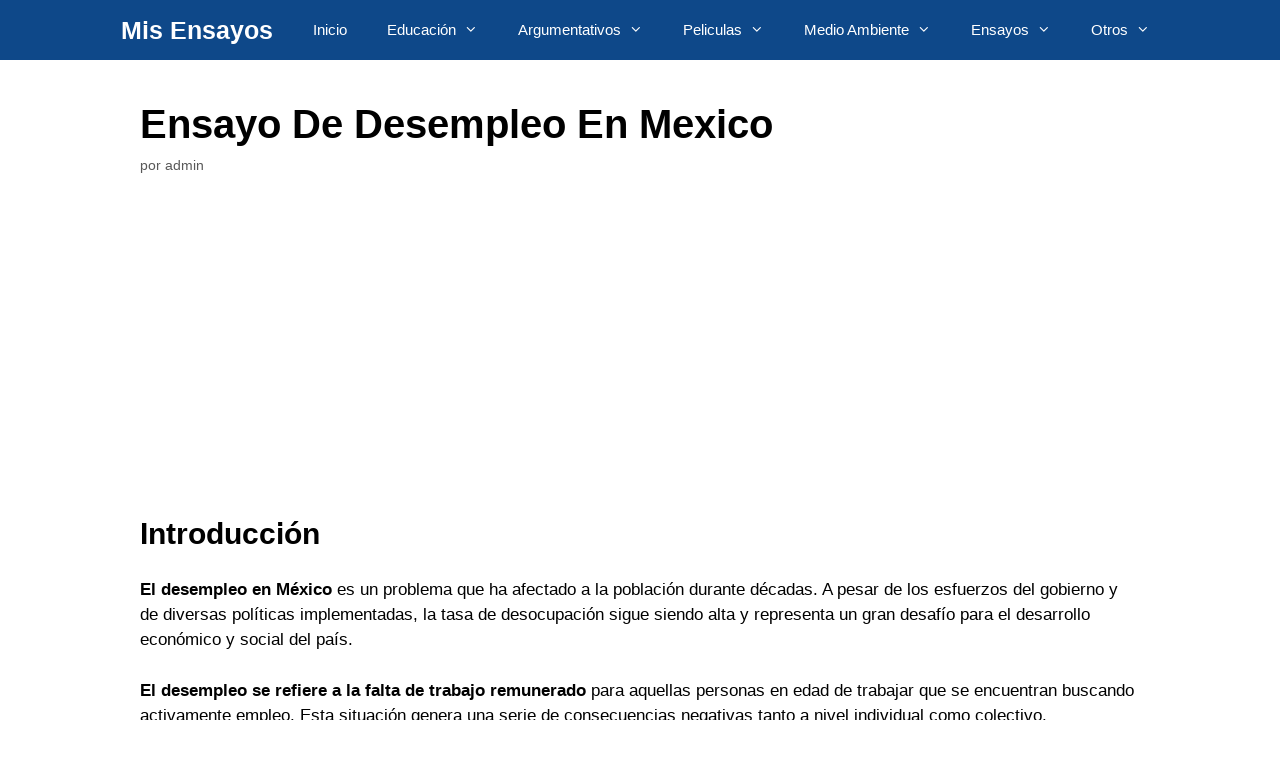

--- FILE ---
content_type: text/html; charset=UTF-8
request_url: https://ensayosacademicos.com/ensayo-de-desempleo-en-mexico/
body_size: 24592
content:
<!DOCTYPE html>
<html lang="es" prefix="og: https://ogp.me/ns#">
<head><meta charset="UTF-8"><script>if(navigator.userAgent.match(/MSIE|Internet Explorer/i)||navigator.userAgent.match(/Trident\/7\..*?rv:11/i)){var href=document.location.href;if(!href.match(/[?&]nowprocket/)){if(href.indexOf("?")==-1){if(href.indexOf("#")==-1){document.location.href=href+"?nowprocket=1"}else{document.location.href=href.replace("#","?nowprocket=1#")}}else{if(href.indexOf("#")==-1){document.location.href=href+"&nowprocket=1"}else{document.location.href=href.replace("#","&nowprocket=1#")}}}}</script><script>class RocketLazyLoadScripts{constructor(){this.v="1.2.3",this.triggerEvents=["keydown","mousedown","mousemove","touchmove","touchstart","touchend","wheel"],this.userEventHandler=this._triggerListener.bind(this),this.touchStartHandler=this._onTouchStart.bind(this),this.touchMoveHandler=this._onTouchMove.bind(this),this.touchEndHandler=this._onTouchEnd.bind(this),this.clickHandler=this._onClick.bind(this),this.interceptedClicks=[],window.addEventListener("pageshow",t=>{this.persisted=t.persisted}),window.addEventListener("DOMContentLoaded",()=>{this._preconnect3rdParties()}),this.delayedScripts={normal:[],async:[],defer:[]},this.trash=[],this.allJQueries=[]}_addUserInteractionListener(t){if(document.hidden){t._triggerListener();return}this.triggerEvents.forEach(e=>window.addEventListener(e,t.userEventHandler,{passive:!0})),window.addEventListener("touchstart",t.touchStartHandler,{passive:!0}),window.addEventListener("mousedown",t.touchStartHandler),document.addEventListener("visibilitychange",t.userEventHandler)}_removeUserInteractionListener(){this.triggerEvents.forEach(t=>window.removeEventListener(t,this.userEventHandler,{passive:!0})),document.removeEventListener("visibilitychange",this.userEventHandler)}_onTouchStart(t){"HTML"!==t.target.tagName&&(window.addEventListener("touchend",this.touchEndHandler),window.addEventListener("mouseup",this.touchEndHandler),window.addEventListener("touchmove",this.touchMoveHandler,{passive:!0}),window.addEventListener("mousemove",this.touchMoveHandler),t.target.addEventListener("click",this.clickHandler),this._renameDOMAttribute(t.target,"onclick","rocket-onclick"),this._pendingClickStarted())}_onTouchMove(t){window.removeEventListener("touchend",this.touchEndHandler),window.removeEventListener("mouseup",this.touchEndHandler),window.removeEventListener("touchmove",this.touchMoveHandler,{passive:!0}),window.removeEventListener("mousemove",this.touchMoveHandler),t.target.removeEventListener("click",this.clickHandler),this._renameDOMAttribute(t.target,"rocket-onclick","onclick"),this._pendingClickFinished()}_onTouchEnd(t){window.removeEventListener("touchend",this.touchEndHandler),window.removeEventListener("mouseup",this.touchEndHandler),window.removeEventListener("touchmove",this.touchMoveHandler,{passive:!0}),window.removeEventListener("mousemove",this.touchMoveHandler)}_onClick(t){t.target.removeEventListener("click",this.clickHandler),this._renameDOMAttribute(t.target,"rocket-onclick","onclick"),this.interceptedClicks.push(t),t.preventDefault(),t.stopPropagation(),t.stopImmediatePropagation(),this._pendingClickFinished()}_replayClicks(){window.removeEventListener("touchstart",this.touchStartHandler,{passive:!0}),window.removeEventListener("mousedown",this.touchStartHandler),this.interceptedClicks.forEach(t=>{t.target.dispatchEvent(new MouseEvent("click",{view:t.view,bubbles:!0,cancelable:!0}))})}_waitForPendingClicks(){return new Promise(t=>{this._isClickPending?this._pendingClickFinished=t:t()})}_pendingClickStarted(){this._isClickPending=!0}_pendingClickFinished(){this._isClickPending=!1}_renameDOMAttribute(t,e,r){t.hasAttribute&&t.hasAttribute(e)&&(event.target.setAttribute(r,event.target.getAttribute(e)),event.target.removeAttribute(e))}_triggerListener(){this._removeUserInteractionListener(this),"loading"===document.readyState?document.addEventListener("DOMContentLoaded",this._loadEverythingNow.bind(this)):this._loadEverythingNow()}_preconnect3rdParties(){let t=[];document.querySelectorAll("script[type=rocketlazyloadscript]").forEach(e=>{if(e.hasAttribute("src")){let r=new URL(e.src).origin;r!==location.origin&&t.push({src:r,crossOrigin:e.crossOrigin||"module"===e.getAttribute("data-rocket-type")})}}),t=[...new Map(t.map(t=>[JSON.stringify(t),t])).values()],this._batchInjectResourceHints(t,"preconnect")}async _loadEverythingNow(){this.lastBreath=Date.now(),this._delayEventListeners(this),this._delayJQueryReady(this),this._handleDocumentWrite(),this._registerAllDelayedScripts(),this._preloadAllScripts(),await this._loadScriptsFromList(this.delayedScripts.normal),await this._loadScriptsFromList(this.delayedScripts.defer),await this._loadScriptsFromList(this.delayedScripts.async);try{await this._triggerDOMContentLoaded(),await this._triggerWindowLoad()}catch(t){console.error(t)}window.dispatchEvent(new Event("rocket-allScriptsLoaded")),this._waitForPendingClicks().then(()=>{this._replayClicks()}),this._emptyTrash()}_registerAllDelayedScripts(){document.querySelectorAll("script[type=rocketlazyloadscript]").forEach(t=>{t.hasAttribute("data-rocket-src")?t.hasAttribute("async")&&!1!==t.async?this.delayedScripts.async.push(t):t.hasAttribute("defer")&&!1!==t.defer||"module"===t.getAttribute("data-rocket-type")?this.delayedScripts.defer.push(t):this.delayedScripts.normal.push(t):this.delayedScripts.normal.push(t)})}async _transformScript(t){return new Promise((await this._littleBreath(),navigator.userAgent.indexOf("Firefox/")>0||""===navigator.vendor)?e=>{let r=document.createElement("script");[...t.attributes].forEach(t=>{let e=t.nodeName;"type"!==e&&("data-rocket-type"===e&&(e="type"),"data-rocket-src"===e&&(e="src"),r.setAttribute(e,t.nodeValue))}),t.text&&(r.text=t.text),r.hasAttribute("src")?(r.addEventListener("load",e),r.addEventListener("error",e)):(r.text=t.text,e());try{t.parentNode.replaceChild(r,t)}catch(i){e()}}:async e=>{function r(){t.setAttribute("data-rocket-status","failed"),e()}try{let i=t.getAttribute("data-rocket-type"),n=t.getAttribute("data-rocket-src");t.text,i?(t.type=i,t.removeAttribute("data-rocket-type")):t.removeAttribute("type"),t.addEventListener("load",function r(){t.setAttribute("data-rocket-status","executed"),e()}),t.addEventListener("error",r),n?(t.removeAttribute("data-rocket-src"),t.src=n):t.src="data:text/javascript;base64,"+window.btoa(unescape(encodeURIComponent(t.text)))}catch(s){r()}})}async _loadScriptsFromList(t){let e=t.shift();return e&&e.isConnected?(await this._transformScript(e),this._loadScriptsFromList(t)):Promise.resolve()}_preloadAllScripts(){this._batchInjectResourceHints([...this.delayedScripts.normal,...this.delayedScripts.defer,...this.delayedScripts.async],"preload")}_batchInjectResourceHints(t,e){var r=document.createDocumentFragment();t.forEach(t=>{let i=t.getAttribute&&t.getAttribute("data-rocket-src")||t.src;if(i){let n=document.createElement("link");n.href=i,n.rel=e,"preconnect"!==e&&(n.as="script"),t.getAttribute&&"module"===t.getAttribute("data-rocket-type")&&(n.crossOrigin=!0),t.crossOrigin&&(n.crossOrigin=t.crossOrigin),t.integrity&&(n.integrity=t.integrity),r.appendChild(n),this.trash.push(n)}}),document.head.appendChild(r)}_delayEventListeners(t){let e={};function r(t,r){!function t(r){!e[r]&&(e[r]={originalFunctions:{add:r.addEventListener,remove:r.removeEventListener},eventsToRewrite:[]},r.addEventListener=function(){arguments[0]=i(arguments[0]),e[r].originalFunctions.add.apply(r,arguments)},r.removeEventListener=function(){arguments[0]=i(arguments[0]),e[r].originalFunctions.remove.apply(r,arguments)});function i(t){return e[r].eventsToRewrite.indexOf(t)>=0?"rocket-"+t:t}}(t),e[t].eventsToRewrite.push(r)}function i(t,e){let r=t[e];Object.defineProperty(t,e,{get:()=>r||function(){},set(i){t["rocket"+e]=r=i}})}r(document,"DOMContentLoaded"),r(window,"DOMContentLoaded"),r(window,"load"),r(window,"pageshow"),r(document,"readystatechange"),i(document,"onreadystatechange"),i(window,"onload"),i(window,"onpageshow")}_delayJQueryReady(t){let e;function r(r){if(r&&r.fn&&!t.allJQueries.includes(r)){r.fn.ready=r.fn.init.prototype.ready=function(e){return t.domReadyFired?e.bind(document)(r):document.addEventListener("rocket-DOMContentLoaded",()=>e.bind(document)(r)),r([])};let i=r.fn.on;r.fn.on=r.fn.init.prototype.on=function(){if(this[0]===window){function t(t){return t.split(" ").map(t=>"load"===t||0===t.indexOf("load.")?"rocket-jquery-load":t).join(" ")}"string"==typeof arguments[0]||arguments[0]instanceof String?arguments[0]=t(arguments[0]):"object"==typeof arguments[0]&&Object.keys(arguments[0]).forEach(e=>{let r=arguments[0][e];delete arguments[0][e],arguments[0][t(e)]=r})}return i.apply(this,arguments),this},t.allJQueries.push(r)}e=r}r(window.jQuery),Object.defineProperty(window,"jQuery",{get:()=>e,set(t){r(t)}})}async _triggerDOMContentLoaded(){this.domReadyFired=!0,await this._littleBreath(),document.dispatchEvent(new Event("rocket-DOMContentLoaded")),await this._littleBreath(),window.dispatchEvent(new Event("rocket-DOMContentLoaded")),await this._littleBreath(),document.dispatchEvent(new Event("rocket-readystatechange")),await this._littleBreath(),document.rocketonreadystatechange&&document.rocketonreadystatechange()}async _triggerWindowLoad(){await this._littleBreath(),window.dispatchEvent(new Event("rocket-load")),await this._littleBreath(),window.rocketonload&&window.rocketonload(),await this._littleBreath(),this.allJQueries.forEach(t=>t(window).trigger("rocket-jquery-load")),await this._littleBreath();let t=new Event("rocket-pageshow");t.persisted=this.persisted,window.dispatchEvent(t),await this._littleBreath(),window.rocketonpageshow&&window.rocketonpageshow({persisted:this.persisted})}_handleDocumentWrite(){let t=new Map;document.write=document.writeln=function(e){let r=document.currentScript;r||console.error("WPRocket unable to document.write this: "+e);let i=document.createRange(),n=r.parentElement,s=t.get(r);void 0===s&&(s=r.nextSibling,t.set(r,s));let a=document.createDocumentFragment();i.setStart(a,0),a.appendChild(i.createContextualFragment(e)),n.insertBefore(a,s)}}async _littleBreath(){Date.now()-this.lastBreath>45&&(await this._requestAnimFrame(),this.lastBreath=Date.now())}async _requestAnimFrame(){return document.hidden?new Promise(t=>setTimeout(t)):new Promise(t=>requestAnimationFrame(t))}_emptyTrash(){this.trash.forEach(t=>t.remove())}static run(){let t=new RocketLazyLoadScripts;t._addUserInteractionListener(t)}}RocketLazyLoadScripts.run();</script>
	
		<style>img:is([sizes="auto" i], [sizes^="auto," i]) { contain-intrinsic-size: 3000px 1500px }</style>
	<meta name="viewport" content="width=device-width, initial-scale=1">
<!-- Optimización en motores de búsqueda por Rank Math PRO -  https://rankmath.com/ -->
<title>▷ Ensayo De Desempleo En Mexico</title>
<meta name="description" content="Introducción"/>
<meta name="robots" content="follow, index, max-snippet:-1, max-video-preview:-1, max-image-preview:large"/>
<link rel="canonical" href="https://ensayosacademicos.com/ensayo-de-desempleo-en-mexico/" />
<meta property="og:locale" content="es_ES" />
<meta property="og:type" content="article" />
<meta property="og:title" content="▷ Ensayo De Desempleo En Mexico" />
<meta property="og:description" content="Introducción" />
<meta property="og:url" content="https://ensayosacademicos.com/ensayo-de-desempleo-en-mexico/" />
<meta property="og:site_name" content="Quitar las Espinillas" />
<meta property="article:section" content="Ensayos Argumentativos" />
<meta property="article:published_time" content="2023-12-09T05:58:08+00:00" />
<meta name="twitter:card" content="summary_large_image" />
<meta name="twitter:title" content="▷ Ensayo De Desempleo En Mexico" />
<meta name="twitter:description" content="Introducción" />
<meta name="twitter:label1" content="Escrito por" />
<meta name="twitter:data1" content="admin" />
<meta name="twitter:label2" content="Tiempo de lectura" />
<meta name="twitter:data2" content="4 minutos" />
<script type="application/ld+json" class="rank-math-schema-pro">{"@context":"https://schema.org","@graph":[{"@type":["Person","Organization"],"@id":"https://ensayosacademicos.com/#person","name":"admin"},{"@type":"WebSite","@id":"https://ensayosacademicos.com/#website","url":"https://ensayosacademicos.com","name":"Quitar las Espinillas","publisher":{"@id":"https://ensayosacademicos.com/#person"},"inLanguage":"es"},{"@type":"ImageObject","@id":"https://ensayosacademicos.com/wp-content/uploads/2023/10/Ensayos-academicos-2.png","url":"https://ensayosacademicos.com/wp-content/uploads/2023/10/Ensayos-academicos-2.png","width":"300","height":"168","caption":"Ensayos academicos","inLanguage":"es"},{"@type":"WebPage","@id":"https://ensayosacademicos.com/ensayo-de-desempleo-en-mexico/#webpage","url":"https://ensayosacademicos.com/ensayo-de-desempleo-en-mexico/","name":"\u25b7 Ensayo De Desempleo En Mexico","datePublished":"2023-12-09T05:58:08+00:00","dateModified":"2023-12-09T05:58:08+00:00","isPartOf":{"@id":"https://ensayosacademicos.com/#website"},"primaryImageOfPage":{"@id":"https://ensayosacademicos.com/wp-content/uploads/2023/10/Ensayos-academicos-2.png"},"inLanguage":"es"},{"@type":"Person","@id":"https://ensayosacademicos.com/ensayo-de-desempleo-en-mexico/#author","name":"admin","image":{"@type":"ImageObject","@id":"https://secure.gravatar.com/avatar/f77396bf71149b5c0d1b94ff97d0645808ca93827ac4c5c1be06ab7ba2d8187e?s=96&amp;d=mm&amp;r=g","url":"https://secure.gravatar.com/avatar/f77396bf71149b5c0d1b94ff97d0645808ca93827ac4c5c1be06ab7ba2d8187e?s=96&amp;d=mm&amp;r=g","caption":"admin","inLanguage":"es"}},{"@type":"BlogPosting","headline":"\u25b7 Ensayo De Desempleo En Mexico","datePublished":"2023-12-09T05:58:08+00:00","dateModified":"2023-12-09T05:58:08+00:00","articleSection":"Ensayos Argumentativos","author":{"@id":"https://ensayosacademicos.com/ensayo-de-desempleo-en-mexico/#author","name":"admin"},"publisher":{"@id":"https://ensayosacademicos.com/#person"},"description":"Introducci\u00f3n","name":"\u25b7 Ensayo De Desempleo En Mexico","@id":"https://ensayosacademicos.com/ensayo-de-desempleo-en-mexico/#richSnippet","isPartOf":{"@id":"https://ensayosacademicos.com/ensayo-de-desempleo-en-mexico/#webpage"},"image":{"@id":"https://ensayosacademicos.com/wp-content/uploads/2023/10/Ensayos-academicos-2.png"},"inLanguage":"es","mainEntityOfPage":{"@id":"https://ensayosacademicos.com/ensayo-de-desempleo-en-mexico/#webpage"}}]}</script>
<!-- /Plugin Rank Math WordPress SEO -->

<link rel="alternate" type="application/rss+xml" title="Mis Ensayos &raquo; Feed" href="https://ensayosacademicos.com/feed/" />
<link rel="alternate" type="application/rss+xml" title="Mis Ensayos &raquo; Feed de los comentarios" href="https://ensayosacademicos.com/comments/feed/" />
<link rel="alternate" type="application/rss+xml" title="Mis Ensayos &raquo; Comentario Ensayo De Desempleo En Mexico del feed" href="https://ensayosacademicos.com/ensayo-de-desempleo-en-mexico/feed/" />
<script type="rocketlazyloadscript">
window._wpemojiSettings = {"baseUrl":"https:\/\/s.w.org\/images\/core\/emoji\/16.0.1\/72x72\/","ext":".png","svgUrl":"https:\/\/s.w.org\/images\/core\/emoji\/16.0.1\/svg\/","svgExt":".svg","source":{"concatemoji":"https:\/\/ensayosacademicos.com\/wp-includes\/js\/wp-emoji-release.min.js?ver=6.8.3"}};
/*! This file is auto-generated */
!function(s,n){var o,i,e;function c(e){try{var t={supportTests:e,timestamp:(new Date).valueOf()};sessionStorage.setItem(o,JSON.stringify(t))}catch(e){}}function p(e,t,n){e.clearRect(0,0,e.canvas.width,e.canvas.height),e.fillText(t,0,0);var t=new Uint32Array(e.getImageData(0,0,e.canvas.width,e.canvas.height).data),a=(e.clearRect(0,0,e.canvas.width,e.canvas.height),e.fillText(n,0,0),new Uint32Array(e.getImageData(0,0,e.canvas.width,e.canvas.height).data));return t.every(function(e,t){return e===a[t]})}function u(e,t){e.clearRect(0,0,e.canvas.width,e.canvas.height),e.fillText(t,0,0);for(var n=e.getImageData(16,16,1,1),a=0;a<n.data.length;a++)if(0!==n.data[a])return!1;return!0}function f(e,t,n,a){switch(t){case"flag":return n(e,"\ud83c\udff3\ufe0f\u200d\u26a7\ufe0f","\ud83c\udff3\ufe0f\u200b\u26a7\ufe0f")?!1:!n(e,"\ud83c\udde8\ud83c\uddf6","\ud83c\udde8\u200b\ud83c\uddf6")&&!n(e,"\ud83c\udff4\udb40\udc67\udb40\udc62\udb40\udc65\udb40\udc6e\udb40\udc67\udb40\udc7f","\ud83c\udff4\u200b\udb40\udc67\u200b\udb40\udc62\u200b\udb40\udc65\u200b\udb40\udc6e\u200b\udb40\udc67\u200b\udb40\udc7f");case"emoji":return!a(e,"\ud83e\udedf")}return!1}function g(e,t,n,a){var r="undefined"!=typeof WorkerGlobalScope&&self instanceof WorkerGlobalScope?new OffscreenCanvas(300,150):s.createElement("canvas"),o=r.getContext("2d",{willReadFrequently:!0}),i=(o.textBaseline="top",o.font="600 32px Arial",{});return e.forEach(function(e){i[e]=t(o,e,n,a)}),i}function t(e){var t=s.createElement("script");t.src=e,t.defer=!0,s.head.appendChild(t)}"undefined"!=typeof Promise&&(o="wpEmojiSettingsSupports",i=["flag","emoji"],n.supports={everything:!0,everythingExceptFlag:!0},e=new Promise(function(e){s.addEventListener("DOMContentLoaded",e,{once:!0})}),new Promise(function(t){var n=function(){try{var e=JSON.parse(sessionStorage.getItem(o));if("object"==typeof e&&"number"==typeof e.timestamp&&(new Date).valueOf()<e.timestamp+604800&&"object"==typeof e.supportTests)return e.supportTests}catch(e){}return null}();if(!n){if("undefined"!=typeof Worker&&"undefined"!=typeof OffscreenCanvas&&"undefined"!=typeof URL&&URL.createObjectURL&&"undefined"!=typeof Blob)try{var e="postMessage("+g.toString()+"("+[JSON.stringify(i),f.toString(),p.toString(),u.toString()].join(",")+"));",a=new Blob([e],{type:"text/javascript"}),r=new Worker(URL.createObjectURL(a),{name:"wpTestEmojiSupports"});return void(r.onmessage=function(e){c(n=e.data),r.terminate(),t(n)})}catch(e){}c(n=g(i,f,p,u))}t(n)}).then(function(e){for(var t in e)n.supports[t]=e[t],n.supports.everything=n.supports.everything&&n.supports[t],"flag"!==t&&(n.supports.everythingExceptFlag=n.supports.everythingExceptFlag&&n.supports[t]);n.supports.everythingExceptFlag=n.supports.everythingExceptFlag&&!n.supports.flag,n.DOMReady=!1,n.readyCallback=function(){n.DOMReady=!0}}).then(function(){return e}).then(function(){var e;n.supports.everything||(n.readyCallback(),(e=n.source||{}).concatemoji?t(e.concatemoji):e.wpemoji&&e.twemoji&&(t(e.twemoji),t(e.wpemoji)))}))}((window,document),window._wpemojiSettings);
</script>
<link data-minify="1" rel='stylesheet' id='pt-cv-public-style-css' href='https://ensayosacademicos.com/wp-content/cache/min/1/wp-content/plugins/content-views-query-and-display-post-page/public/assets/css/cv.css?ver=1758313298' media='all' />
<style id='wp-emoji-styles-inline-css'>

	img.wp-smiley, img.emoji {
		display: inline !important;
		border: none !important;
		box-shadow: none !important;
		height: 1em !important;
		width: 1em !important;
		margin: 0 0.07em !important;
		vertical-align: -0.1em !important;
		background: none !important;
		padding: 0 !important;
	}
</style>
<link rel='stylesheet' id='wp-block-library-css' href='https://ensayosacademicos.com/wp-includes/css/dist/block-library/style.min.css?ver=6.8.3' media='all' />
<style id='classic-theme-styles-inline-css'>
/*! This file is auto-generated */
.wp-block-button__link{color:#fff;background-color:#32373c;border-radius:9999px;box-shadow:none;text-decoration:none;padding:calc(.667em + 2px) calc(1.333em + 2px);font-size:1.125em}.wp-block-file__button{background:#32373c;color:#fff;text-decoration:none}
</style>
<style id='global-styles-inline-css'>
:root{--wp--preset--aspect-ratio--square: 1;--wp--preset--aspect-ratio--4-3: 4/3;--wp--preset--aspect-ratio--3-4: 3/4;--wp--preset--aspect-ratio--3-2: 3/2;--wp--preset--aspect-ratio--2-3: 2/3;--wp--preset--aspect-ratio--16-9: 16/9;--wp--preset--aspect-ratio--9-16: 9/16;--wp--preset--color--black: #000000;--wp--preset--color--cyan-bluish-gray: #abb8c3;--wp--preset--color--white: #ffffff;--wp--preset--color--pale-pink: #f78da7;--wp--preset--color--vivid-red: #cf2e2e;--wp--preset--color--luminous-vivid-orange: #ff6900;--wp--preset--color--luminous-vivid-amber: #fcb900;--wp--preset--color--light-green-cyan: #7bdcb5;--wp--preset--color--vivid-green-cyan: #00d084;--wp--preset--color--pale-cyan-blue: #8ed1fc;--wp--preset--color--vivid-cyan-blue: #0693e3;--wp--preset--color--vivid-purple: #9b51e0;--wp--preset--color--contrast: var(--contrast);--wp--preset--color--contrast-2: var(--contrast-2);--wp--preset--color--contrast-3: var(--contrast-3);--wp--preset--color--base: var(--base);--wp--preset--color--base-2: var(--base-2);--wp--preset--color--base-3: var(--base-3);--wp--preset--color--accent: var(--accent);--wp--preset--gradient--vivid-cyan-blue-to-vivid-purple: linear-gradient(135deg,rgba(6,147,227,1) 0%,rgb(155,81,224) 100%);--wp--preset--gradient--light-green-cyan-to-vivid-green-cyan: linear-gradient(135deg,rgb(122,220,180) 0%,rgb(0,208,130) 100%);--wp--preset--gradient--luminous-vivid-amber-to-luminous-vivid-orange: linear-gradient(135deg,rgba(252,185,0,1) 0%,rgba(255,105,0,1) 100%);--wp--preset--gradient--luminous-vivid-orange-to-vivid-red: linear-gradient(135deg,rgba(255,105,0,1) 0%,rgb(207,46,46) 100%);--wp--preset--gradient--very-light-gray-to-cyan-bluish-gray: linear-gradient(135deg,rgb(238,238,238) 0%,rgb(169,184,195) 100%);--wp--preset--gradient--cool-to-warm-spectrum: linear-gradient(135deg,rgb(74,234,220) 0%,rgb(151,120,209) 20%,rgb(207,42,186) 40%,rgb(238,44,130) 60%,rgb(251,105,98) 80%,rgb(254,248,76) 100%);--wp--preset--gradient--blush-light-purple: linear-gradient(135deg,rgb(255,206,236) 0%,rgb(152,150,240) 100%);--wp--preset--gradient--blush-bordeaux: linear-gradient(135deg,rgb(254,205,165) 0%,rgb(254,45,45) 50%,rgb(107,0,62) 100%);--wp--preset--gradient--luminous-dusk: linear-gradient(135deg,rgb(255,203,112) 0%,rgb(199,81,192) 50%,rgb(65,88,208) 100%);--wp--preset--gradient--pale-ocean: linear-gradient(135deg,rgb(255,245,203) 0%,rgb(182,227,212) 50%,rgb(51,167,181) 100%);--wp--preset--gradient--electric-grass: linear-gradient(135deg,rgb(202,248,128) 0%,rgb(113,206,126) 100%);--wp--preset--gradient--midnight: linear-gradient(135deg,rgb(2,3,129) 0%,rgb(40,116,252) 100%);--wp--preset--font-size--small: 13px;--wp--preset--font-size--medium: 20px;--wp--preset--font-size--large: 36px;--wp--preset--font-size--x-large: 42px;--wp--preset--spacing--20: 0.44rem;--wp--preset--spacing--30: 0.67rem;--wp--preset--spacing--40: 1rem;--wp--preset--spacing--50: 1.5rem;--wp--preset--spacing--60: 2.25rem;--wp--preset--spacing--70: 3.38rem;--wp--preset--spacing--80: 5.06rem;--wp--preset--shadow--natural: 6px 6px 9px rgba(0, 0, 0, 0.2);--wp--preset--shadow--deep: 12px 12px 50px rgba(0, 0, 0, 0.4);--wp--preset--shadow--sharp: 6px 6px 0px rgba(0, 0, 0, 0.2);--wp--preset--shadow--outlined: 6px 6px 0px -3px rgba(255, 255, 255, 1), 6px 6px rgba(0, 0, 0, 1);--wp--preset--shadow--crisp: 6px 6px 0px rgba(0, 0, 0, 1);}:where(.is-layout-flex){gap: 0.5em;}:where(.is-layout-grid){gap: 0.5em;}body .is-layout-flex{display: flex;}.is-layout-flex{flex-wrap: wrap;align-items: center;}.is-layout-flex > :is(*, div){margin: 0;}body .is-layout-grid{display: grid;}.is-layout-grid > :is(*, div){margin: 0;}:where(.wp-block-columns.is-layout-flex){gap: 2em;}:where(.wp-block-columns.is-layout-grid){gap: 2em;}:where(.wp-block-post-template.is-layout-flex){gap: 1.25em;}:where(.wp-block-post-template.is-layout-grid){gap: 1.25em;}.has-black-color{color: var(--wp--preset--color--black) !important;}.has-cyan-bluish-gray-color{color: var(--wp--preset--color--cyan-bluish-gray) !important;}.has-white-color{color: var(--wp--preset--color--white) !important;}.has-pale-pink-color{color: var(--wp--preset--color--pale-pink) !important;}.has-vivid-red-color{color: var(--wp--preset--color--vivid-red) !important;}.has-luminous-vivid-orange-color{color: var(--wp--preset--color--luminous-vivid-orange) !important;}.has-luminous-vivid-amber-color{color: var(--wp--preset--color--luminous-vivid-amber) !important;}.has-light-green-cyan-color{color: var(--wp--preset--color--light-green-cyan) !important;}.has-vivid-green-cyan-color{color: var(--wp--preset--color--vivid-green-cyan) !important;}.has-pale-cyan-blue-color{color: var(--wp--preset--color--pale-cyan-blue) !important;}.has-vivid-cyan-blue-color{color: var(--wp--preset--color--vivid-cyan-blue) !important;}.has-vivid-purple-color{color: var(--wp--preset--color--vivid-purple) !important;}.has-black-background-color{background-color: var(--wp--preset--color--black) !important;}.has-cyan-bluish-gray-background-color{background-color: var(--wp--preset--color--cyan-bluish-gray) !important;}.has-white-background-color{background-color: var(--wp--preset--color--white) !important;}.has-pale-pink-background-color{background-color: var(--wp--preset--color--pale-pink) !important;}.has-vivid-red-background-color{background-color: var(--wp--preset--color--vivid-red) !important;}.has-luminous-vivid-orange-background-color{background-color: var(--wp--preset--color--luminous-vivid-orange) !important;}.has-luminous-vivid-amber-background-color{background-color: var(--wp--preset--color--luminous-vivid-amber) !important;}.has-light-green-cyan-background-color{background-color: var(--wp--preset--color--light-green-cyan) !important;}.has-vivid-green-cyan-background-color{background-color: var(--wp--preset--color--vivid-green-cyan) !important;}.has-pale-cyan-blue-background-color{background-color: var(--wp--preset--color--pale-cyan-blue) !important;}.has-vivid-cyan-blue-background-color{background-color: var(--wp--preset--color--vivid-cyan-blue) !important;}.has-vivid-purple-background-color{background-color: var(--wp--preset--color--vivid-purple) !important;}.has-black-border-color{border-color: var(--wp--preset--color--black) !important;}.has-cyan-bluish-gray-border-color{border-color: var(--wp--preset--color--cyan-bluish-gray) !important;}.has-white-border-color{border-color: var(--wp--preset--color--white) !important;}.has-pale-pink-border-color{border-color: var(--wp--preset--color--pale-pink) !important;}.has-vivid-red-border-color{border-color: var(--wp--preset--color--vivid-red) !important;}.has-luminous-vivid-orange-border-color{border-color: var(--wp--preset--color--luminous-vivid-orange) !important;}.has-luminous-vivid-amber-border-color{border-color: var(--wp--preset--color--luminous-vivid-amber) !important;}.has-light-green-cyan-border-color{border-color: var(--wp--preset--color--light-green-cyan) !important;}.has-vivid-green-cyan-border-color{border-color: var(--wp--preset--color--vivid-green-cyan) !important;}.has-pale-cyan-blue-border-color{border-color: var(--wp--preset--color--pale-cyan-blue) !important;}.has-vivid-cyan-blue-border-color{border-color: var(--wp--preset--color--vivid-cyan-blue) !important;}.has-vivid-purple-border-color{border-color: var(--wp--preset--color--vivid-purple) !important;}.has-vivid-cyan-blue-to-vivid-purple-gradient-background{background: var(--wp--preset--gradient--vivid-cyan-blue-to-vivid-purple) !important;}.has-light-green-cyan-to-vivid-green-cyan-gradient-background{background: var(--wp--preset--gradient--light-green-cyan-to-vivid-green-cyan) !important;}.has-luminous-vivid-amber-to-luminous-vivid-orange-gradient-background{background: var(--wp--preset--gradient--luminous-vivid-amber-to-luminous-vivid-orange) !important;}.has-luminous-vivid-orange-to-vivid-red-gradient-background{background: var(--wp--preset--gradient--luminous-vivid-orange-to-vivid-red) !important;}.has-very-light-gray-to-cyan-bluish-gray-gradient-background{background: var(--wp--preset--gradient--very-light-gray-to-cyan-bluish-gray) !important;}.has-cool-to-warm-spectrum-gradient-background{background: var(--wp--preset--gradient--cool-to-warm-spectrum) !important;}.has-blush-light-purple-gradient-background{background: var(--wp--preset--gradient--blush-light-purple) !important;}.has-blush-bordeaux-gradient-background{background: var(--wp--preset--gradient--blush-bordeaux) !important;}.has-luminous-dusk-gradient-background{background: var(--wp--preset--gradient--luminous-dusk) !important;}.has-pale-ocean-gradient-background{background: var(--wp--preset--gradient--pale-ocean) !important;}.has-electric-grass-gradient-background{background: var(--wp--preset--gradient--electric-grass) !important;}.has-midnight-gradient-background{background: var(--wp--preset--gradient--midnight) !important;}.has-small-font-size{font-size: var(--wp--preset--font-size--small) !important;}.has-medium-font-size{font-size: var(--wp--preset--font-size--medium) !important;}.has-large-font-size{font-size: var(--wp--preset--font-size--large) !important;}.has-x-large-font-size{font-size: var(--wp--preset--font-size--x-large) !important;}
:where(.wp-block-post-template.is-layout-flex){gap: 1.25em;}:where(.wp-block-post-template.is-layout-grid){gap: 1.25em;}
:where(.wp-block-columns.is-layout-flex){gap: 2em;}:where(.wp-block-columns.is-layout-grid){gap: 2em;}
:root :where(.wp-block-pullquote){font-size: 1.5em;line-height: 1.6;}
</style>
<link data-minify="1" rel='stylesheet' id='contact-form-7-css' href='https://ensayosacademicos.com/wp-content/cache/min/1/wp-content/plugins/contact-form-7/includes/css/styles.css?ver=1758313298' media='all' />
<link rel='stylesheet' id='wcl-style-css' href='https://ensayosacademicos.com/wp-content/plugins/wp-cookie-law-info/assets/css/wcl.min.css?ver=6.8.3' media='all' />
<link rel='stylesheet' id='generate-style-css' href='https://ensayosacademicos.com/wp-content/themes/generatepress/assets/css/all.min.css?ver=3.6.0' media='all' />
<style id='generate-style-inline-css'>
body{background-color:#ffffff;color:#000000;}a{color:#1e73be;}a:hover, a:focus, a:active{color:#000000;}body .grid-container{max-width:1000px;}.wp-block-group__inner-container{max-width:1000px;margin-left:auto;margin-right:auto;}@media (max-width: 1070px) and (min-width: 769px){.inside-header{display:flex;flex-direction:column;align-items:center;}.site-logo, .site-branding{margin-bottom:1.5em;}#site-navigation{margin:0 auto;}.header-widget{margin-top:1.5em;}}.generate-back-to-top{font-size:20px;border-radius:3px;position:fixed;bottom:30px;right:30px;line-height:40px;width:40px;text-align:center;z-index:10;transition:opacity 300ms ease-in-out;opacity:0.1;transform:translateY(1000px);}.generate-back-to-top__show{opacity:1;transform:translateY(0);}:root{--contrast:#222222;--contrast-2:#575760;--contrast-3:#b2b2be;--base:#f0f0f0;--base-2:#f7f8f9;--base-3:#ffffff;--accent:#7b1d83;}:root .has-contrast-color{color:var(--contrast);}:root .has-contrast-background-color{background-color:var(--contrast);}:root .has-contrast-2-color{color:var(--contrast-2);}:root .has-contrast-2-background-color{background-color:var(--contrast-2);}:root .has-contrast-3-color{color:var(--contrast-3);}:root .has-contrast-3-background-color{background-color:var(--contrast-3);}:root .has-base-color{color:var(--base);}:root .has-base-background-color{background-color:var(--base);}:root .has-base-2-color{color:var(--base-2);}:root .has-base-2-background-color{background-color:var(--base-2);}:root .has-base-3-color{color:var(--base-3);}:root .has-base-3-background-color{background-color:var(--base-3);}:root .has-accent-color{color:var(--accent);}:root .has-accent-background-color{background-color:var(--accent);}body, button, input, select, textarea{font-family:Verdana, Geneva, sans-serif;}body{line-height:1.5;}.entry-content > [class*="wp-block-"]:not(:last-child):not(.wp-block-heading){margin-bottom:1.5em;}.main-navigation .main-nav ul ul li a{font-size:14px;}.sidebar .widget, .footer-widgets .widget{font-size:17px;}h1{font-weight:300;font-size:40px;}h2{font-weight:bold;font-size:30px;}h3{font-weight:bold;font-size:20px;}h4{font-size:inherit;}h5{font-size:inherit;}@media (max-width:768px){.main-title{font-size:20px;}h1{font-size:30px;}h2{font-size:25px;}}.top-bar{background-color:#636363;color:#ffffff;}.top-bar a{color:#ffffff;}.top-bar a:hover{color:#303030;}.site-header{background-color:#ffffff;color:#3a3a3a;}.site-header a{color:#3a3a3a;}.main-title a,.main-title a:hover{color:#ffffff;}.site-description{color:#757575;}.main-navigation,.main-navigation ul ul{background-color:#0e4889;}.main-navigation .main-nav ul li a, .main-navigation .menu-toggle, .main-navigation .menu-bar-items{color:#ffffff;}.main-navigation .main-nav ul li:not([class*="current-menu-"]):hover > a, .main-navigation .main-nav ul li:not([class*="current-menu-"]):focus > a, .main-navigation .main-nav ul li.sfHover:not([class*="current-menu-"]) > a, .main-navigation .menu-bar-item:hover > a, .main-navigation .menu-bar-item.sfHover > a{color:#ffffff;background-color:#2c6abf;}button.menu-toggle:hover,button.menu-toggle:focus,.main-navigation .mobile-bar-items a,.main-navigation .mobile-bar-items a:hover,.main-navigation .mobile-bar-items a:focus{color:#ffffff;}.main-navigation .main-nav ul li[class*="current-menu-"] > a{color:#ffffff;background-color:#0b1029;}.navigation-search input[type="search"],.navigation-search input[type="search"]:active, .navigation-search input[type="search"]:focus, .main-navigation .main-nav ul li.search-item.active > a, .main-navigation .menu-bar-items .search-item.active > a{color:#ffffff;background-color:#2c6abf;}.main-navigation ul ul{background-color:#3f3f3f;}.main-navigation .main-nav ul ul li a{color:#ffffff;}.main-navigation .main-nav ul ul li:not([class*="current-menu-"]):hover > a,.main-navigation .main-nav ul ul li:not([class*="current-menu-"]):focus > a, .main-navigation .main-nav ul ul li.sfHover:not([class*="current-menu-"]) > a{color:#ffffff;background-color:#4f4f4f;}.main-navigation .main-nav ul ul li[class*="current-menu-"] > a{color:#ffffff;background-color:#4f4f4f;}.separate-containers .inside-article, .separate-containers .comments-area, .separate-containers .page-header, .one-container .container, .separate-containers .paging-navigation, .inside-page-header{background-color:#ffffff;}.entry-meta{color:#595959;}.entry-meta a{color:#595959;}.entry-meta a:hover{color:#1e73be;}.sidebar .widget{background-color:#ffffff;}.sidebar .widget .widget-title{color:#000000;}.footer-widgets{background-color:#ffffff;}.footer-widgets .widget-title{color:#000000;}.site-info{color:#ffffff;background-color:#0e4889;}.site-info a{color:#ffffff;}.site-info a:hover{color:#131a44;}.footer-bar .widget_nav_menu .current-menu-item a{color:#131a44;}input[type="text"],input[type="email"],input[type="url"],input[type="password"],input[type="search"],input[type="tel"],input[type="number"],textarea,select{color:#666666;background-color:#fafafa;border-color:#cccccc;}input[type="text"]:focus,input[type="email"]:focus,input[type="url"]:focus,input[type="password"]:focus,input[type="search"]:focus,input[type="tel"]:focus,input[type="number"]:focus,textarea:focus,select:focus{color:#666666;background-color:#ffffff;border-color:#bfbfbf;}button,html input[type="button"],input[type="reset"],input[type="submit"],a.button,a.wp-block-button__link:not(.has-background){color:#ffffff;background-color:#666666;}button:hover,html input[type="button"]:hover,input[type="reset"]:hover,input[type="submit"]:hover,a.button:hover,button:focus,html input[type="button"]:focus,input[type="reset"]:focus,input[type="submit"]:focus,a.button:focus,a.wp-block-button__link:not(.has-background):active,a.wp-block-button__link:not(.has-background):focus,a.wp-block-button__link:not(.has-background):hover{color:#ffffff;background-color:#3f3f3f;}a.generate-back-to-top{background-color:rgba( 0,0,0,0.4 );color:#ffffff;}a.generate-back-to-top:hover,a.generate-back-to-top:focus{background-color:rgba( 0,0,0,0.6 );color:#ffffff;}:root{--gp-search-modal-bg-color:var(--base-3);--gp-search-modal-text-color:var(--contrast);--gp-search-modal-overlay-bg-color:rgba(0,0,0,0.2);}@media (max-width:768px){.main-navigation .menu-bar-item:hover > a, .main-navigation .menu-bar-item.sfHover > a{background:none;color:#ffffff;}}.inside-top-bar{padding:10px;}.site-main .wp-block-group__inner-container{padding:40px;}.entry-content .alignwide, body:not(.no-sidebar) .entry-content .alignfull{margin-left:-40px;width:calc(100% + 80px);max-width:calc(100% + 80px);}.container.grid-container{max-width:1080px;}.rtl .menu-item-has-children .dropdown-menu-toggle{padding-left:20px;}.rtl .main-navigation .main-nav ul li.menu-item-has-children > a{padding-right:20px;}.site-info{padding:20px;}@media (max-width:768px){.separate-containers .inside-article, .separate-containers .comments-area, .separate-containers .page-header, .separate-containers .paging-navigation, .one-container .site-content, .inside-page-header{padding:30px;}.site-main .wp-block-group__inner-container{padding:30px;}.site-info{padding-right:10px;padding-left:10px;}.entry-content .alignwide, body:not(.no-sidebar) .entry-content .alignfull{margin-left:-30px;width:calc(100% + 60px);max-width:calc(100% + 60px);}}.one-container .sidebar .widget{padding:0px;}/* End cached CSS */@media (max-width: 768px){.main-navigation .menu-toggle,.main-navigation .mobile-bar-items,.sidebar-nav-mobile:not(#sticky-placeholder){display:block;}.main-navigation ul,.gen-sidebar-nav{display:none;}[class*="nav-float-"] .site-header .inside-header > *{float:none;clear:both;}}
h1.entry-title{font-weight:bold;}.navigation-branding .main-title{font-weight:bold;text-transform:none;font-size:25px;}@media (max-width: 768px){.navigation-branding .main-title{font-size:20px;}}
</style>
<link data-minify="1" rel='stylesheet' id='generate-font-icons-css' href='https://ensayosacademicos.com/wp-content/cache/min/1/wp-content/themes/generatepress/assets/css/components/font-icons.min.css?ver=1758313298' media='all' />
<link rel='stylesheet' id='generate-blog-images-css' href='https://ensayosacademicos.com/wp-content/plugins/gp-premium/blog/functions/css/featured-images.min.css?ver=2.2.2' media='all' />
<link rel='stylesheet' id='generate-navigation-branding-css' href='https://ensayosacademicos.com/wp-content/plugins/gp-premium/menu-plus/functions/css/navigation-branding.min.css?ver=2.2.2' media='all' />
<style id='generate-navigation-branding-inline-css'>
.navigation-branding img, .site-logo.mobile-header-logo img{height:60px;width:auto;}.navigation-branding .main-title{line-height:60px;}@media (max-width: 1010px){#site-navigation .navigation-branding, #sticky-navigation .navigation-branding{margin-left:10px;}}@media (max-width: 768px){.main-navigation:not(.slideout-navigation) .main-nav{-ms-flex:0 0 100%;flex:0 0 100%;}.main-navigation:not(.slideout-navigation) .inside-navigation{-ms-flex-wrap:wrap;flex-wrap:wrap;display:-webkit-box;display:-ms-flexbox;display:flex;}.nav-aligned-center .navigation-branding, .nav-aligned-left .navigation-branding{margin-right:auto;}.nav-aligned-center  .main-navigation.has-branding:not(.slideout-navigation) .inside-navigation .main-nav,.nav-aligned-center  .main-navigation.has-sticky-branding.navigation-stick .inside-navigation .main-nav,.nav-aligned-left  .main-navigation.has-branding:not(.slideout-navigation) .inside-navigation .main-nav,.nav-aligned-left  .main-navigation.has-sticky-branding.navigation-stick .inside-navigation .main-nav{margin-right:0px;}}
</style>
<style id='rocket-lazyload-inline-css'>
.rll-youtube-player{position:relative;padding-bottom:56.23%;height:0;overflow:hidden;max-width:100%;}.rll-youtube-player:focus-within{outline: 2px solid currentColor;outline-offset: 5px;}.rll-youtube-player iframe{position:absolute;top:0;left:0;width:100%;height:100%;z-index:100;background:0 0}.rll-youtube-player img{bottom:0;display:block;left:0;margin:auto;max-width:100%;width:100%;position:absolute;right:0;top:0;border:none;height:auto;-webkit-transition:.4s all;-moz-transition:.4s all;transition:.4s all}.rll-youtube-player img:hover{-webkit-filter:brightness(75%)}.rll-youtube-player .play{height:100%;width:100%;left:0;top:0;position:absolute;background:url(https://ensayosacademicos.com/wp-content/plugins/wp-rocket/assets/img/youtube.png) no-repeat center;background-color: transparent !important;cursor:pointer;border:none;}.wp-embed-responsive .wp-has-aspect-ratio .rll-youtube-player{position:absolute;padding-bottom:0;width:100%;height:100%;top:0;bottom:0;left:0;right:0}
</style>
<script src="https://ensayosacademicos.com/wp-includes/js/jquery/jquery.min.js?ver=3.7.1" id="jquery-core-js" defer></script>
<script src="https://ensayosacademicos.com/wp-includes/js/jquery/jquery-migrate.min.js?ver=3.4.1" id="jquery-migrate-js" defer></script>
<link rel="https://api.w.org/" href="https://ensayosacademicos.com/wp-json/" /><link rel="alternate" title="JSON" type="application/json" href="https://ensayosacademicos.com/wp-json/wp/v2/posts/1108" /><link rel="EditURI" type="application/rsd+xml" title="RSD" href="https://ensayosacademicos.com/xmlrpc.php?rsd" />
<meta name="generator" content="WordPress 6.8.3" />
<link rel='shortlink' href='https://ensayosacademicos.com/?p=1108' />
<link rel="alternate" title="oEmbed (JSON)" type="application/json+oembed" href="https://ensayosacademicos.com/wp-json/oembed/1.0/embed?url=https%3A%2F%2Fensayosacademicos.com%2Fensayo-de-desempleo-en-mexico%2F" />
<link rel="alternate" title="oEmbed (XML)" type="text/xml+oembed" href="https://ensayosacademicos.com/wp-json/oembed/1.0/embed?url=https%3A%2F%2Fensayosacademicos.com%2Fensayo-de-desempleo-en-mexico%2F&#038;format=xml" />
<style>
        .tp-gateway-button {
            background-color: #1567cb;
			border-radius: 30px;
			color: #ffffff !important;;
        }
		.tp-gateway {
			bottom: 20vh;
        }
    </style><style>
        .tp-gateway-button::before {
            content: "Expandir para mostrar el artículo completo";
        }
    </style><link rel="pingback" href="https://ensayosacademicos.com/xmlrpc.php">
<script async src="https://pagead2.googlesyndication.com/pagead/js/adsbygoogle.js?client=ca-pub-8895033101080618"
     crossorigin="anonymous"></script><link rel="icon" href="https://ensayosacademicos.com/wp-content/uploads/2023/05/cropped-icono-ensayos-academicos-32x32.png" sizes="32x32" />
<link rel="icon" href="https://ensayosacademicos.com/wp-content/uploads/2023/05/cropped-icono-ensayos-academicos-192x192.png" sizes="192x192" />
<link rel="apple-touch-icon" href="https://ensayosacademicos.com/wp-content/uploads/2023/05/cropped-icono-ensayos-academicos-180x180.png" />
<meta name="msapplication-TileImage" content="https://ensayosacademicos.com/wp-content/uploads/2023/05/cropped-icono-ensayos-academicos-270x270.png" />
		<style id="wp-custom-css">
			.single-post .page-header-image-single {
display: none;
}

.page-header-image 
{
display: none;
}		</style>
		<noscript><style id="rocket-lazyload-nojs-css">.rll-youtube-player, [data-lazy-src]{display:none !important;}</style></noscript></head>

<body data-rsssl=1 class="wp-singular post-template-default single single-post postid-1108 single-format-standard wp-embed-responsive wp-theme-generatepress post-image-above-header post-image-aligned-center sticky-menu-fade no-sidebar nav-below-header one-container fluid-header active-footer-widgets-3 nav-aligned-center header-aligned-left dropdown-hover featured-image-active" itemtype="https://schema.org/Blog" itemscope>

	<a class="screen-reader-text skip-link" href="#content" title="Saltar al contenido">Saltar al contenido</a>		<nav class="has-branding main-navigation sub-menu-right" id="site-navigation" aria-label="Principal"  itemtype="https://schema.org/SiteNavigationElement" itemscope>
			<div class="inside-navigation">
				<div class="navigation-branding"><p class="main-title" itemprop="headline">
					<a href="https://ensayosacademicos.com/" rel="home">
						Mis Ensayos
					</a>
				</p></div>				<button class="menu-toggle" aria-controls="primary-menu" aria-expanded="false">
					<span class="mobile-menu">Menú</span>				</button>
				<div id="primary-menu" class="main-nav"><ul id="menu-cabecera" class=" menu sf-menu"><li id="menu-item-31" class="menu-item menu-item-type-custom menu-item-object-custom menu-item-home menu-item-31"><a href="https://ensayosacademicos.com/">Inicio</a></li>
<li id="menu-item-194" class="menu-item menu-item-type-post_type menu-item-object-page menu-item-has-children menu-item-194"><a href="https://ensayosacademicos.com/educacion/">Educación<span role="presentation" class="dropdown-menu-toggle"></span></a>
<ul class="sub-menu">
	<li id="menu-item-788" class="menu-item menu-item-type-post_type menu-item-object-post menu-item-788"><a href="https://ensayosacademicos.com/ensayo-sobre-la-importancia-de-hablar-ingles/">Ensayo Sobre La Importancia De Hablar Ingles</a></li>
	<li id="menu-item-1244" class="menu-item menu-item-type-post_type menu-item-object-post menu-item-1244"><a href="https://ensayosacademicos.com/ensayo-sobre-el-respeto-entre-companeros/">Ensayo Sobre El Respeto Entre Compañeros</a></li>
	<li id="menu-item-1247" class="menu-item menu-item-type-post_type menu-item-object-post menu-item-1247"><a href="https://ensayosacademicos.com/ensayo-de-don-quijote-de-la-mancha/">Ensayo De Don Quijote De La Mancha</a></li>
	<li id="menu-item-1250" class="menu-item menu-item-type-post_type menu-item-object-post menu-item-1250"><a href="https://ensayosacademicos.com/ensayo-de-etica-y-moral/">Ensayo De Etica Y Moral</a></li>
	<li id="menu-item-1259" class="menu-item menu-item-type-post_type menu-item-object-post menu-item-1259"><a href="https://ensayosacademicos.com/ensayo-sobre-la-importancia-de-la-lectura/">Ensayo Sobre La Importancia De La Lectura</a></li>
	<li id="menu-item-1260" class="menu-item menu-item-type-post_type menu-item-object-post menu-item-1260"><a href="https://ensayosacademicos.com/ensayo-sobre-la-nueva-escuela-mexicana/">Ensayo Sobre La Nueva Escuela Mexicana</a></li>
	<li id="menu-item-1265" class="menu-item menu-item-type-post_type menu-item-object-post menu-item-1265"><a href="https://ensayosacademicos.com/ensayo-sobre-la-honestidad-y-el-respeto/">Ensayo Sobre La Honestidad Y El Respeto</a></li>
</ul>
</li>
<li id="menu-item-216" class="menu-item menu-item-type-post_type menu-item-object-page menu-item-has-children menu-item-216"><a href="https://ensayosacademicos.com/ensayos-argumentativos/">Argumentativos<span role="presentation" class="dropdown-menu-toggle"></span></a>
<ul class="sub-menu">
	<li id="menu-item-1240" class="menu-item menu-item-type-post_type menu-item-object-post menu-item-1240"><a href="https://ensayosacademicos.com/argumentativo-sobre-la-contaminacion-ambiental/">Ensayo argumentativo sobre la contaminación ambiental</a></li>
	<li id="menu-item-1241" class="menu-item menu-item-type-post_type menu-item-object-post menu-item-1241"><a href="https://ensayosacademicos.com/ensayo-argumentativo-sobre-el-futbol/">Ensayo Argumentativo Sobre El Futbol</a></li>
	<li id="menu-item-1245" class="menu-item menu-item-type-post_type menu-item-object-post menu-item-1245"><a href="https://ensayosacademicos.com/argumentativo-sobre-el-calentamiento-global/">Ensayo argumentativo sobre el calentamiento global</a></li>
	<li id="menu-item-1255" class="menu-item menu-item-type-post_type menu-item-object-post menu-item-1255"><a href="https://ensayosacademicos.com/un-ensayo-argumentativo-sobre-las-redes-sociales/">Un Ensayo Argumentativo Sobre Las Redes Sociales</a></li>
	<li id="menu-item-1263" class="menu-item menu-item-type-post_type menu-item-object-post menu-item-1263"><a href="https://ensayosacademicos.com/ensayo-sobre-la-importancia-de-las-ciencias-sociales/">Ensayo Sobre La Importancia de las Ciencias Sociales</a></li>
	<li id="menu-item-1264" class="menu-item menu-item-type-post_type menu-item-object-post menu-item-1264"><a href="https://ensayosacademicos.com/convivencia-escolar/">Ensayo argumentativo sobre convivencia escolar</a></li>
	<li id="menu-item-1266" class="menu-item menu-item-type-post_type menu-item-object-post menu-item-1266"><a href="https://ensayosacademicos.com/ensayo-argumentativo-sobre-embarazo-adolescentes/">Ensayo Argumentativo Sobre Embarazo Adolescentes</a></li>
</ul>
</li>
<li id="menu-item-217" class="menu-item menu-item-type-post_type menu-item-object-page menu-item-has-children menu-item-217"><a href="https://ensayosacademicos.com/como-hacer-un-ensayo-de-una-pelicula/">Peliculas<span role="presentation" class="dropdown-menu-toggle"></span></a>
<ul class="sub-menu">
	<li id="menu-item-1267" class="menu-item menu-item-type-post_type menu-item-object-post menu-item-1267"><a href="https://ensayosacademicos.com/pelicula-escritores-de-la-libertad/">Ensayo de la película escritores de la libertad</a></li>
	<li id="menu-item-1270" class="menu-item menu-item-type-post_type menu-item-object-post menu-item-1270"><a href="https://ensayosacademicos.com/pelicula-en-busca-de-la-felicidad/">Ensayo de la película en busca de la felicidad</a></li>
	<li id="menu-item-1271" class="menu-item menu-item-type-post_type menu-item-object-post menu-item-1271"><a href="https://ensayosacademicos.com/ensayo-de-la-pelicula-la-aldea/">Ensayo De La Pelicula La Aldea</a></li>
</ul>
</li>
<li id="menu-item-223" class="menu-item menu-item-type-post_type menu-item-object-page menu-item-has-children menu-item-223"><a href="https://ensayosacademicos.com/ensayos-sobre-el-medio-ambiente/">Medio Ambiente<span role="presentation" class="dropdown-menu-toggle"></span></a>
<ul class="sub-menu">
	<li id="menu-item-1239" class="menu-item menu-item-type-post_type menu-item-object-post menu-item-1239"><a href="https://ensayosacademicos.com/ensayo-sobre-el-medio-ambiente-con-introduccion-desarrollo-y-conclusion/">Ensayo sobre el Medio Ambiente con Introduccion Desarrollo y Conclusion</a></li>
	<li id="menu-item-1243" class="menu-item menu-item-type-post_type menu-item-object-post menu-item-1243"><a href="https://ensayosacademicos.com/ensayo-sobre-la-escasez-de-agua/">Ensayo Sobre La Escasez De Agua</a></li>
	<li id="menu-item-1246" class="menu-item menu-item-type-post_type menu-item-object-post menu-item-1246"><a href="https://ensayosacademicos.com/ensayo-argumentativo-sobre-el-maltrato-animal/">Ensayo Argumentativo Sobre El Maltrato Animal</a></li>
	<li id="menu-item-1248" class="menu-item menu-item-type-post_type menu-item-object-post menu-item-1248"><a href="https://ensayosacademicos.com/ensayo-del-cuidado-del-medio-ambiente/">Ensayo Del Cuidado Del Medio Ambiente</a></li>
	<li id="menu-item-1251" class="menu-item menu-item-type-post_type menu-item-object-post menu-item-1251"><a href="https://ensayosacademicos.com/ensayo-del-cuidado-del-agua/">Ensayo Del Cuidado Del Agua</a></li>
	<li id="menu-item-1261" class="menu-item menu-item-type-post_type menu-item-object-post menu-item-1261"><a href="https://ensayosacademicos.com/ensayo-sobre-la-importancia-del-agua/">Ensayo Sobre La Importancia Del Agua</a></li>
	<li id="menu-item-1262" class="menu-item menu-item-type-post_type menu-item-object-post menu-item-1262"><a href="https://ensayosacademicos.com/ensayo-de-la-contaminacion-del-agua/">Ensayo De La Contaminacion Del Agua</a></li>
</ul>
</li>
<li id="menu-item-227" class="menu-item menu-item-type-custom menu-item-object-custom menu-item-has-children menu-item-227"><a href="#">Ensayos<span role="presentation" class="dropdown-menu-toggle"></span></a>
<ul class="sub-menu">
	<li id="menu-item-241" class="menu-item menu-item-type-taxonomy menu-item-object-category menu-item-241"><a href="https://ensayosacademicos.com/category/diversos/">Ensayos Diversos</a></li>
	<li id="menu-item-782" class="menu-item menu-item-type-post_type menu-item-object-post menu-item-782"><a href="https://ensayosacademicos.com/quien-se-ha-llevado-mi-queso/">Ensayo del libro quien se ha llevado mi queso</a></li>
	<li id="menu-item-784" class="menu-item menu-item-type-post_type menu-item-object-post menu-item-784"><a href="https://ensayosacademicos.com/inteligencia-artificial/">Ensayo sobre la inteligencia artificial</a></li>
	<li id="menu-item-1252" class="menu-item menu-item-type-post_type menu-item-object-post menu-item-1252"><a href="https://ensayosacademicos.com/ensayo-sobre-la-salud-mental/">Ensayo Sobre La Salud Mental</a></li>
	<li id="menu-item-1254" class="menu-item menu-item-type-post_type menu-item-object-post menu-item-1254"><a href="https://ensayosacademicos.com/ensayo-de-las-batallas-en-el-desierto/">Ensayo De Las Batallas En El Desierto</a></li>
	<li id="menu-item-1256" class="menu-item menu-item-type-post_type menu-item-object-post menu-item-1256"><a href="https://ensayosacademicos.com/ensayo-sobre-el-amor-con-introduccion-desarrollo-y-conclusion/">Ensayo Sobre El Amor</a></li>
	<li id="menu-item-1258" class="menu-item menu-item-type-post_type menu-item-object-post menu-item-1258"><a href="https://ensayosacademicos.com/ensayo-del-libro-el-hombre-en-busca-de-sentido/">Ensayo Del Libro El Hombre En Busca De Sentido</a></li>
	<li id="menu-item-1268" class="menu-item menu-item-type-post_type menu-item-object-post menu-item-1268"><a href="https://ensayosacademicos.com/ensayo-sobre-la-familia-y-la-sociedad/">Ensayo Sobre La Familia Y La Sociedad</a></li>
	<li id="menu-item-1269" class="menu-item menu-item-type-post_type menu-item-object-post menu-item-1269"><a href="https://ensayosacademicos.com/ensayo-sobre-la-paz-corto/">Ensayo Sobre la Paz Corto</a></li>
</ul>
</li>
<li id="menu-item-779" class="menu-item menu-item-type-taxonomy menu-item-object-category menu-item-has-children menu-item-779"><a href="https://ensayosacademicos.com/category/tecnologia/">Otros<span role="presentation" class="dropdown-menu-toggle"></span></a>
<ul class="sub-menu">
	<li id="menu-item-1242" class="menu-item menu-item-type-post_type menu-item-object-post menu-item-1242"><a href="https://ensayosacademicos.com/ensayo-de-las-redes-sociales-con-introduccion-desarrollo-y-conclusion/">Ensayo sobre Las Redes Sociales Con Introduccion Desarrollo y Conclusion</a></li>
	<li id="menu-item-1297" class="menu-item menu-item-type-post_type menu-item-object-post menu-item-1297"><a href="https://ensayosacademicos.com/ensayo-sobre-el-cuento-del-principito/">Ensayo Sobre El Cuento Del Principito</a></li>
	<li id="menu-item-1298" class="menu-item menu-item-type-post_type menu-item-object-post menu-item-1298"><a href="https://ensayosacademicos.com/ensayo-del-principito-introduccion-desarrollo-y-conclusion/">Conclusión del principito</a></li>
</ul>
</li>
</ul></div>			</div>
		</nav>
		
	<div class="site grid-container container hfeed grid-parent" id="page">
				<div class="site-content" id="content">
			
	<div class="content-area grid-parent mobile-grid-100 grid-100 tablet-grid-100" id="primary">
		<main class="site-main" id="main">
			
<article id="post-1108" class="post-1108 post type-post status-publish format-standard has-post-thumbnail hentry category-argumentativos" itemtype="https://schema.org/CreativeWork" itemscope>
	<div class="inside-article">
		<div class="featured-image  page-header-image-single ">
				<img width="300" height="168" src="data:image/svg+xml,%3Csvg%20xmlns='http://www.w3.org/2000/svg'%20viewBox='0%200%20300%20168'%3E%3C/svg%3E" class="attachment-full size-full default-featured-img" alt="Ensayos academicos" decoding="async" data-lazy-src="https://ensayosacademicos.com/wp-content/uploads/2023/10/Ensayos-academicos-2.png" /><noscript><img width="300" height="168" src="https://ensayosacademicos.com/wp-content/uploads/2023/10/Ensayos-academicos-2.png" class="attachment-full size-full default-featured-img" alt="Ensayos academicos" decoding="async" /></noscript>
			</div>			<header class="entry-header">
				<h1 class="entry-title" itemprop="headline">Ensayo De Desempleo En Mexico</h1>		<div class="entry-meta">
			<span class="posted-on"><time class="entry-date published" datetime="2023-12-09T05:58:08+00:00" itemprop="datePublished"></time></span> <span class="byline">por <span class="author vcard" itemprop="author" itemtype="https://schema.org/Person" itemscope><a class="url fn n" href="https://ensayosacademicos.com/author/admin/" title="Ver todas las entradas de admin" rel="author" itemprop="url"><span class="author-name" itemprop="name">admin</span></a></span></span> 		</div>
					</header>
			
		<div class="entry-content" itemprop="text">
			<script async src="https://pagead2.googlesyndication.com/pagead/js/adsbygoogle.js?client=ca-pub-8895033101080618"
     crossorigin="anonymous"></script>
<!-- Banner para EnsayosAcademicos -->
<ins class="adsbygoogle"
     style="display:block"
     data-ad-client="ca-pub-8895033101080618"
     data-ad-slot="1474576036"
     data-ad-format="auto"
     data-full-width-responsive="true"></ins>
<script>
     (adsbygoogle = window.adsbygoogle || []).push({});
</script><p><H2>Introducción</H2></p>
<p><strong>El desempleo en México</strong> es un problema que ha afectado a la población durante décadas. A pesar de los esfuerzos del gobierno y de diversas políticas implementadas, la tasa de desocupación sigue siendo alta y representa un gran desafío para el desarrollo económico y social del país.</p>
<p><strong>El desempleo se refiere a la falta de trabajo remunerado</strong> para aquellas personas en edad de trabajar que se encuentran buscando activamente empleo. Esta situación genera una serie de consecuencias negativas tanto a nivel individual como colectivo.</p>
<p>A nivel individual, el desempleo puede llevar a la pérdida de ingresos, lo cual impacta directamente en la calidad de vida de las personas y de sus familias. Además, la falta de empleo puede generar estrés, ansiedad y frustración, afectando la salud mental y emocional de los desempleados.</p>
<p>A nivel colectivo, el desempleo tiene consecuencias económicas y sociales. Por un lado, la falta de empleo disminuye la capacidad adquisitiva de la población, lo que afecta negativamente al consumo y a la actividad económica en general. Por otro lado, el desempleo puede generar descontento social, aumentando la inseguridad y la vulnerabilidad de determinados grupos de la sociedad.</p>
<p>Es importante analizar las causas del desempleo en México <strong>para poder implementar soluciones efectivas</strong>. Factores como la falta de inversión, la falta de educación y capacitación adecuada, así como la corrupción y la burocracia en los procesos de contratación, entre otros, influyen directamente en la generación de empleo en el país.</p>
<p>En este ensayo analizaremos las principales causas del desempleo en México, así como las posibles soluciones que podrían contribuir a reducir esta problemática. Es fundamental encontrar políticas y estrategias que impulsen la creación de empleo digno y sostenible, buscando una mayor inclusión y oportunidades para todos los mexicanos.</p>
<p><strong>El desempleo es un obstáculo para el desarrollo y el progreso</strong>, y se requiere un enfoque integral y colaborativo para hacerle frente.</p>
<h2>Desempleo en México</h2>
<p><H2>Desarrollo:</H2></p>
<p>El desempleo en México es un problema que afecta a un gran número de personas y tiene consecuencias significativas tanto a nivel individual como en la economía del país. A pesar de los esfuerzos realizados por el gobierno y otros actores para combatir esta situación, los índices de desempleo siguen siendo altos.</p>
<p><strong>En primer lugar</strong>, es importante destacar que el desempleo se refiere a la falta de trabajo remunerado para aquellas personas que están en edad y disposición de trabajar. En México, existen diferentes factores que contribuyen a esta problemática. Uno de ellos es la falta de oportunidades laborales, especialmente para los jóvenes y aquellos con niveles educativos bajos. </p>
<p><strong>Por otro lado</strong>, la falta de capacitación y habilidades específicas demandadas por el mercado laboral también es un factor importante. Muchas veces, los desempleados no cuentan con las competencias necesarias para ocupar puestos de trabajo disponibles, lo que limita sus posibilidades de encontrar empleo.</p>
<p><strong>Además</strong>, el crecimiento económico lento y la falta de inversión en sectores productivos también contribuyen al desempleo en México. La falta de desarrollo de industrias y la dependencia de sectores como el petróleo y el turismo hacen que haya menos oportunidades de trabajo para la población.</p>
<p><strong>Asimismo</strong>, otro factor relevante es la informalidad laboral. Muchas personas optan por trabajar en empleos informales debido a la falta de opciones formales. Esto genera una mayor precariedad laboral y dificulta el acceso a prestaciones sociales y derechos laborales fundamentales.</p>
<p><strong>Por último</strong>, el desempleo en México tiene impactos negativos a nivel individual y también en la economía del país. Las personas desempleadas sufren una disminución de sus ingresos, lo que afecta su calidad de vida y la capacidad de satisfacer sus necesidades básicas. Además, el desempleo también genera menos consumo y menor producción, lo que afecta negativamente el crecimiento económico.</p>
<p>En conclusión, el desempleo en México es un problema complejo y multifactorial. Para combatirlo, es necesario implementar políticas públicas que fomenten la generación de empleo, la formación y capacitación de los trabajadores, así como promover la diversificación de la economía y la reducción de la informalidad laboral. Solo a través de acciones conjuntas entre el gobierno, el sector empresarial y la sociedad en general será posible reducir los niveles de desempleo y mejorar las condiciones de vida de la población mexicana.</p>
<p><H2>Conclusión</H2></p>
<p>En conclusión, el problema del desempleo en México es una situación alarmante que afecta a un gran número de personas en el país. A lo largo de este ensayo se ha podido evidenciar que este fenómeno tiene múltiples causas, como la falta de inversión en sectores productivos, la falta de educación y capacitación adecuada, así como la inestabilidad económica.</p>
<p><strong>Es imprescindible que las autoridades tomen medidas contundentes para combatir el desempleo en México.</strong> En primer lugar, se debe promover la inversión en sectores estratégicos y fomentar la creación de empleos formales y bien remunerados. Además, es necesario fortalecer el sistema educativo y proporcionar capacitación en habilidades que sean demandadas por el mercado laboral.</p>
<p><strong>También se requiere una mayor coordinación entre el gobierno, las empresas y los sindicatos para impulsar políticas de empleo efectivas.</strong> Esto incluye la implementación de programas de inserción laboral, apoyo a emprendedores y facilidades para el desarrollo de pequeñas y medianas empresas.</p>
<p>Por último, <strong>es fundamental fomentar la creación de empleo a través del impulso a la innovación y la tecnología</strong>. Esto permitirá diversificar la economía, generar nuevas oportunidades laborales y mejorar la competitividad del país a nivel internacional.</p>
<p>En definitiva, el desempleo en México es un desafío que requiere de una atención prioritaria. Solo a través de políticas y acciones concretas será posible reducir esta problemática y brindar oportunidades de desarrollo a toda la población. Es responsabilidad de todos, tanto del gobierno como de la sociedad en general, trabajar en conjunto para construir un país con más y mejores empleos.</p>
<!-- wp:heading {"textAlign":"center","level":3,"style":{"color":{"gradient":"linear-gradient(90deg,rgb(0,115,230) 0%,rgb(40,116,252) 100%)"}},"textColor":"base-3"} -->
<h3 class="wp-block-heading has-text-align-center has-base-3-color has-text-color has-background" style="background:linear-gradient(90deg,rgb(0,115,230) 0%,rgb(40,116,252) 100%)"><strong>Ensayos Relacionados</strong></h3>
<!-- /wp:heading -->

<div class="pt-cv-wrapper"><div class="pt-cv-view pt-cv-grid pt-cv-colsys" id="pt-cv-view-4fea414thf"><div data-id="pt-cv-page-1" class="pt-cv-page" data-cvc="4"><div class="col-md-3 col-sm-6 col-xs-6 pt-cv-content-item pt-cv-1-col" ><div class='pt-cv-ifield'><a href="https://ensayosacademicos.com/ensayo-de-la-discriminacion-laboral-de-la-mujer/" class="_self pt-cv-href-thumbnail pt-cv-thumb-default" target="_self" ><img decoding="async" width="300" height="168" src="data:image/svg+xml,%3Csvg%20xmlns='http://www.w3.org/2000/svg'%20viewBox='0%200%20300%20168'%3E%3C/svg%3E" class="pt-cv-thumbnail img-none" alt="Ensayos academicos" title="Ensayo De Desempleo En Mexico" data-lazy-src="https://ensayosacademicos.com/wp-content/uploads/2023/10/Ensayos-academicos-2.png"><noscript><img decoding="async" width="300" height="168" src="https://ensayosacademicos.com/wp-content/uploads/2023/10/Ensayos-academicos-2.png" class="pt-cv-thumbnail img-none" alt="Ensayos academicos" title="Ensayo De Desempleo En Mexico"></noscript></a>
<h4 class="pt-cv-title"><a href="https://ensayosacademicos.com/ensayo-de-la-discriminacion-laboral-de-la-mujer/" class="_self" target="_self" >Ensayo De La Discriminacion Laboral De La Mujer</a></h4></div></div>
<div class="col-md-3 col-sm-6 col-xs-6 pt-cv-content-item pt-cv-1-col" ><div class='pt-cv-ifield'><a href="https://ensayosacademicos.com/proceso-de-la-comunicacion-ensayo/" class="_self pt-cv-href-thumbnail pt-cv-thumb-default" target="_self" ><img decoding="async" width="300" height="168" src="data:image/svg+xml,%3Csvg%20xmlns='http://www.w3.org/2000/svg'%20viewBox='0%200%20300%20168'%3E%3C/svg%3E" class="pt-cv-thumbnail img-none" alt="Ensayos academicos" title="Ensayo De Desempleo En Mexico" data-lazy-src="https://ensayosacademicos.com/wp-content/uploads/2023/10/Ensayos-academicos-2.png"><noscript><img decoding="async" width="300" height="168" src="https://ensayosacademicos.com/wp-content/uploads/2023/10/Ensayos-academicos-2.png" class="pt-cv-thumbnail img-none" alt="Ensayos academicos" title="Ensayo De Desempleo En Mexico"></noscript></a>
<h4 class="pt-cv-title"><a href="https://ensayosacademicos.com/proceso-de-la-comunicacion-ensayo/" class="_self" target="_self" >Proceso De La Comunicacion Ensayo</a></h4></div></div>
<div class="col-md-3 col-sm-6 col-xs-6 pt-cv-content-item pt-cv-1-col" ><div class='pt-cv-ifield'><a href="https://ensayosacademicos.com/ensayo-sobre-la-historia-de-la-medicina/" class="_self pt-cv-href-thumbnail pt-cv-thumb-default" target="_self" ><img decoding="async" width="300" height="168" src="data:image/svg+xml,%3Csvg%20xmlns='http://www.w3.org/2000/svg'%20viewBox='0%200%20300%20168'%3E%3C/svg%3E" class="pt-cv-thumbnail img-none" alt="Ensayos academicos" title="Ensayo De Desempleo En Mexico" data-lazy-src="https://ensayosacademicos.com/wp-content/uploads/2023/10/Ensayos-academicos-2.png"><noscript><img decoding="async" width="300" height="168" src="https://ensayosacademicos.com/wp-content/uploads/2023/10/Ensayos-academicos-2.png" class="pt-cv-thumbnail img-none" alt="Ensayos academicos" title="Ensayo De Desempleo En Mexico"></noscript></a>
<h4 class="pt-cv-title"><a href="https://ensayosacademicos.com/ensayo-sobre-la-historia-de-la-medicina/" class="_self" target="_self" >Ensayo Sobre La Historia De La Medicina</a></h4></div></div>
<div class="col-md-3 col-sm-6 col-xs-6 pt-cv-content-item pt-cv-1-col" ><div class='pt-cv-ifield'><a href="https://ensayosacademicos.com/un-ensayo-sobre-el-alcoholismo/" class="_self pt-cv-href-thumbnail pt-cv-thumb-default" target="_self" ><img decoding="async" width="300" height="168" src="data:image/svg+xml,%3Csvg%20xmlns='http://www.w3.org/2000/svg'%20viewBox='0%200%20300%20168'%3E%3C/svg%3E" class="pt-cv-thumbnail img-none" alt="Ensayos academicos" title="Ensayo De Desempleo En Mexico" data-lazy-src="https://ensayosacademicos.com/wp-content/uploads/2023/10/Ensayos-academicos-2.png"><noscript><img decoding="async" width="300" height="168" src="https://ensayosacademicos.com/wp-content/uploads/2023/10/Ensayos-academicos-2.png" class="pt-cv-thumbnail img-none" alt="Ensayos academicos" title="Ensayo De Desempleo En Mexico"></noscript></a>
<h4 class="pt-cv-title"><a href="https://ensayosacademicos.com/un-ensayo-sobre-el-alcoholismo/" class="_self" target="_self" >Un Ensayo Sobre El Alcoholismo</a></h4></div></div>
<div class="col-md-3 col-sm-6 col-xs-6 pt-cv-content-item pt-cv-1-col" ><div class='pt-cv-ifield'><a href="https://ensayosacademicos.com/ensayo-sobre-halloween/" class="_self pt-cv-href-thumbnail pt-cv-thumb-default" target="_self" ><img decoding="async" width="300" height="168" src="data:image/svg+xml,%3Csvg%20xmlns='http://www.w3.org/2000/svg'%20viewBox='0%200%20300%20168'%3E%3C/svg%3E" class="pt-cv-thumbnail img-none" alt="Ensayos academicos" title="Ensayo De Desempleo En Mexico" data-lazy-src="https://ensayosacademicos.com/wp-content/uploads/2023/10/Ensayos-academicos-2.png"><noscript><img decoding="async" width="300" height="168" src="https://ensayosacademicos.com/wp-content/uploads/2023/10/Ensayos-academicos-2.png" class="pt-cv-thumbnail img-none" alt="Ensayos academicos" title="Ensayo De Desempleo En Mexico"></noscript></a>
<h4 class="pt-cv-title"><a href="https://ensayosacademicos.com/ensayo-sobre-halloween/" class="_self" target="_self" >Ensayo Sobre Halloween</a></h4></div></div>
<div class="col-md-3 col-sm-6 col-xs-6 pt-cv-content-item pt-cv-1-col" ><div class='pt-cv-ifield'><a href="https://ensayosacademicos.com/ensayo-de-como-mejorar-el-medio-ambiente/" class="_self pt-cv-href-thumbnail pt-cv-thumb-default" target="_self" ><img decoding="async" width="300" height="168" src="data:image/svg+xml,%3Csvg%20xmlns='http://www.w3.org/2000/svg'%20viewBox='0%200%20300%20168'%3E%3C/svg%3E" class="pt-cv-thumbnail img-none" alt="Ensayos academicos" title="Ensayo De Desempleo En Mexico" data-lazy-src="https://ensayosacademicos.com/wp-content/uploads/2023/10/Ensayos-academicos-2.png"><noscript><img decoding="async" width="300" height="168" src="https://ensayosacademicos.com/wp-content/uploads/2023/10/Ensayos-academicos-2.png" class="pt-cv-thumbnail img-none" alt="Ensayos academicos" title="Ensayo De Desempleo En Mexico"></noscript></a>
<h4 class="pt-cv-title"><a href="https://ensayosacademicos.com/ensayo-de-como-mejorar-el-medio-ambiente/" class="_self" target="_self" >Ensayo De Como Mejorar El Medio Ambiente</a></h4></div></div>
<div class="col-md-3 col-sm-6 col-xs-6 pt-cv-content-item pt-cv-1-col" ><div class='pt-cv-ifield'><a href="https://ensayosacademicos.com/ensayo-de-el-libro-ciudades-de-papel/" class="_self pt-cv-href-thumbnail pt-cv-thumb-default" target="_self" ><img decoding="async" width="300" height="168" src="data:image/svg+xml,%3Csvg%20xmlns='http://www.w3.org/2000/svg'%20viewBox='0%200%20300%20168'%3E%3C/svg%3E" class="pt-cv-thumbnail img-none" alt="Ensayos academicos" title="Ensayo De Desempleo En Mexico" data-lazy-src="https://ensayosacademicos.com/wp-content/uploads/2023/10/Ensayos-academicos-2.png"><noscript><img decoding="async" width="300" height="168" src="https://ensayosacademicos.com/wp-content/uploads/2023/10/Ensayos-academicos-2.png" class="pt-cv-thumbnail img-none" alt="Ensayos academicos" title="Ensayo De Desempleo En Mexico"></noscript></a>
<h4 class="pt-cv-title"><a href="https://ensayosacademicos.com/ensayo-de-el-libro-ciudades-de-papel/" class="_self" target="_self" >Ensayo De El Libro Ciudades De Papel</a></h4></div></div>
<div class="col-md-3 col-sm-6 col-xs-6 pt-cv-content-item pt-cv-1-col" ><div class='pt-cv-ifield'><a href="https://ensayosacademicos.com/ensayo-sobre-el-respeto-entre-companeros/" class="_self pt-cv-href-thumbnail pt-cv-thumb-default" target="_self" ><img decoding="async" width="300" height="168" src="data:image/svg+xml,%3Csvg%20xmlns='http://www.w3.org/2000/svg'%20viewBox='0%200%20300%20168'%3E%3C/svg%3E" class="pt-cv-thumbnail img-none" alt="Ensayos academicos" title="Ensayo De Desempleo En Mexico" data-lazy-src="https://ensayosacademicos.com/wp-content/uploads/2023/10/Ensayos-academicos-2.png"><noscript><img decoding="async" width="300" height="168" src="https://ensayosacademicos.com/wp-content/uploads/2023/10/Ensayos-academicos-2.png" class="pt-cv-thumbnail img-none" alt="Ensayos academicos" title="Ensayo De Desempleo En Mexico"></noscript></a>
<h4 class="pt-cv-title"><a href="https://ensayosacademicos.com/ensayo-sobre-el-respeto-entre-companeros/" class="_self" target="_self" >Ensayo Sobre El Respeto Entre Compañeros</a></h4></div></div></div></div></div>		</div>

				<footer class="entry-meta" aria-label="Meta de entradas">
			<span class="cat-links"><span class="screen-reader-text">Categorías </span><a href="https://ensayosacademicos.com/category/argumentativos/" rel="category tag">Ensayos Argumentativos</a></span> 		<nav id="nav-below" class="post-navigation" aria-label="Entradas">
			<div class="nav-previous"><span class="prev"><a href="https://ensayosacademicos.com/quien-se-robo-mi-queso-ensayo/" rel="prev">Quien Se Robo Mi Queso Ensayo</a></span></div><div class="nav-next"><span class="next"><a href="https://ensayosacademicos.com/ensayo-de-las-redes-sociales-conclusion/" rel="next">Ensayo De Las Redes Sociales Conclusion</a></span></div>		</nav>
				</footer>
			</div>
</article>

			<div class="comments-area">
				<div id="comments">

		<div id="respond" class="comment-respond">
		<h3 id="reply-title" class="comment-reply-title">Deja un comentario <small><a rel="nofollow" id="cancel-comment-reply-link" href="/ensayo-de-desempleo-en-mexico/#respond" style="display:none;">Cancelar la respuesta</a></small></h3><form action="https://ensayosacademicos.com/wp-comments-post.php" method="post" id="commentform" class="comment-form"><p class="comment-form-comment"><label for="comment" class="screen-reader-text">Comentario</label><textarea id="comment" name="comment" cols="45" rows="8" required></textarea></p><label for="author" class="screen-reader-text">Nombre</label><input placeholder="Nombre *" id="author" name="author" type="text" value="" size="30" required />
<label for="email" class="screen-reader-text">Correo electrónico</label><input placeholder="Correo electrónico *" id="email" name="email" type="email" value="" size="30" required />
<label for="url" class="screen-reader-text">Web</label><input placeholder="Web" id="url" name="url" type="url" value="" size="30" />
<p class="comment-form-cookies-consent"><input id="wp-comment-cookies-consent" name="wp-comment-cookies-consent" type="checkbox" value="yes" /> <label for="wp-comment-cookies-consent">Guarda mi nombre, correo electrónico y web en este navegador para la próxima vez que comente.</label></p>
<p class="form-submit"><input name="submit" type="submit" id="submit" class="submit" value="Publicar comentario" /> <input type='hidden' name='comment_post_ID' value='1108' id='comment_post_ID' />
<input type='hidden' name='comment_parent' id='comment_parent' value='0' />
</p><p style="display: none;"><input type="hidden" id="akismet_comment_nonce" name="akismet_comment_nonce" value="bc31175dda" /></p><p style="display: none !important;" class="akismet-fields-container" data-prefix="ak_"><label>&#916;<textarea name="ak_hp_textarea" cols="45" rows="8" maxlength="100"></textarea></label><input type="hidden" id="ak_js_1" name="ak_js" value="216"/><script type="rocketlazyloadscript">document.getElementById( "ak_js_1" ).setAttribute( "value", ( new Date() ).getTime() );</script></p></form>	</div><!-- #respond -->
	
</div><!-- #comments -->
			</div>

					</main>
	</div>

	
	</div>
</div>


<div class="site-footer">
				<div id="footer-widgets" class="site footer-widgets">
				<div class="footer-widgets-container grid-container grid-parent">
					<div class="inside-footer-widgets">
							<div class="footer-widget-1 grid-parent grid-33 tablet-grid-50 mobile-grid-100">
		<aside id="nav_menu-2" class="widget inner-padding widget_nav_menu"><div class="menu-pie-de-pagina-container"><ul id="menu-pie-de-pagina" class="menu"><li id="menu-item-40" class="menu-item menu-item-type-post_type menu-item-object-page menu-item-40"><a href="https://ensayosacademicos.com/contacto/">Contacto</a></li>
<li id="menu-item-39" class="menu-item menu-item-type-post_type menu-item-object-page menu-item-39"><a href="https://ensayosacademicos.com/politica-de-cookies/">Política de Cookies</a></li>
<li id="menu-item-38" class="menu-item menu-item-type-post_type menu-item-object-page menu-item-38"><a href="https://ensayosacademicos.com/politica-de-privacidad/">Política de Privacidad</a></li>
<li id="menu-item-37" class="menu-item menu-item-type-post_type menu-item-object-page menu-item-37"><a href="https://ensayosacademicos.com/aviso-legal-y-terminos-de-uso/">Aviso Legal y Términos De Uso</a></li>
<li id="menu-item-780" class="menu-item menu-item-type-post_type menu-item-object-page menu-item-780"><a href="https://ensayosacademicos.com/sobre-mi/">Sobre Mi</a></li>
</ul></div></aside>	</div>
		<div class="footer-widget-2 grid-parent grid-33 tablet-grid-50 mobile-grid-100">
			</div>
		<div class="footer-widget-3 grid-parent grid-33 tablet-grid-50 mobile-grid-100">
			</div>
						</div>
				</div>
			</div>
					<footer class="site-info" aria-label="Sitio"  itemtype="https://schema.org/WPFooter" itemscope>
			<div class="inside-site-info grid-container grid-parent">
								<div class="copyright-bar">
					Ensayos Académicos 2026 				</div>
			</div>
		</footer>
		</div>

<a title="Volver arriba" aria-label="Volver arriba" rel="nofollow" href="#" class="generate-back-to-top" data-scroll-speed="400" data-start-scroll="300" role="button">
					
				</a><script type="speculationrules">
{"prefetch":[{"source":"document","where":{"and":[{"href_matches":"\/*"},{"not":{"href_matches":["\/wp-*.php","\/wp-admin\/*","\/wp-content\/uploads\/*","\/wp-content\/*","\/wp-content\/plugins\/*","\/wp-content\/themes\/generatepress\/*","\/*\\?(.+)"]}},{"not":{"selector_matches":"a[rel~=\"nofollow\"]"}},{"not":{"selector_matches":".no-prefetch, .no-prefetch a"}}]},"eagerness":"conservative"}]}
</script>
			<script type="rocketlazyloadscript">window.addEventListener('DOMContentLoaded', function() {
				// Used by Gallery Custom Links to handle tenacious Lightboxes
				//jQuery(document).ready(function () {

					function mgclInit() {
						
						// In jQuery:
						// if (jQuery.fn.off) {
						// 	jQuery('.no-lightbox, .no-lightbox img').off('click'); // jQuery 1.7+
						// }
						// else {
						// 	jQuery('.no-lightbox, .no-lightbox img').unbind('click'); // < jQuery 1.7
						// }

						// 2022/10/24: In Vanilla JS
						var elements = document.querySelectorAll('.no-lightbox, .no-lightbox img');
						for (var i = 0; i < elements.length; i++) {
						 	elements[i].onclick = null;
						}


						// In jQuery:
						//jQuery('a.no-lightbox').click(mgclOnClick);

						// 2022/10/24: In Vanilla JS:
						var elements = document.querySelectorAll('a.no-lightbox');
						for (var i = 0; i < elements.length; i++) {
						 	elements[i].onclick = mgclOnClick;
						}

						// in jQuery:
						// if (jQuery.fn.off) {
						// 	jQuery('a.set-target').off('click'); // jQuery 1.7+
						// }
						// else {
						// 	jQuery('a.set-target').unbind('click'); // < jQuery 1.7
						// }
						// jQuery('a.set-target').click(mgclOnClick);

						// 2022/10/24: In Vanilla JS:
						var elements = document.querySelectorAll('a.set-target');
						for (var i = 0; i < elements.length; i++) {
						 	elements[i].onclick = mgclOnClick;
						}
					}

					function mgclOnClick() {
						if (!this.target || this.target == '' || this.target == '_self')
							window.location = this.href;
						else
							window.open(this.href,this.target);
						return false;
					}

					// From WP Gallery Custom Links
					// Reduce the number of  conflicting lightboxes
					function mgclAddLoadEvent(func) {
						var oldOnload = window.onload;
						if (typeof window.onload != 'function') {
							window.onload = func;
						} else {
							window.onload = function() {
								oldOnload();
								func();
							}
						}
					}

					mgclAddLoadEvent(mgclInit);
					mgclInit();

				//});
			});</script>
				<script type="rocketlazyloadscript">
			window.addEventListener("load", function(){
			window.cookieconsent.initialise({
			  	"palette": {
			    	"popup": {
			    		"background": "#f7f7f7",
			    		"text": "#000000"
			    	},
		    		"button": {
			      		"background": "#0055d6",
			      		"text": "#f7f7f7",
			      					    	}
			  	},
			  	"theme" : "block",
			  	"position": "bottom-right",
			  				  	"content": {
			    	"message": "Usamos cookies",
			    	"dismiss": "OK",
			    	"link": "Leer más",
			    	"href": "https://ensayosacademicos.com/politica-de-cookies/"
			  	}
			})});
		</script>
		<script type="rocketlazyloadscript" id="generate-a11y">
!function(){"use strict";if("querySelector"in document&&"addEventListener"in window){var e=document.body;e.addEventListener("pointerdown",(function(){e.classList.add("using-mouse")}),{passive:!0}),e.addEventListener("keydown",(function(){e.classList.remove("using-mouse")}),{passive:!0})}}();
</script>

    <script type="rocketlazyloadscript" data-rocket-type="text/javascript">
	var cookieExpireTime = 600000;
    var applyCookieSiteWide = true;
    var redirectTime = 3000;
	var disableRedirect = "";
var tpGatewayBackground = document.createElement("div");
tpGatewayBackground.setAttribute("id", "tp-gateway-background");
tpGatewayBackground.setAttribute("class", "tp-gateway-background");

var tpGatewayBackgroundBlackout = document.createElement("div");
tpGatewayBackgroundBlackout.setAttribute("id", "tp-gateway-background-blackout");
tpGatewayBackgroundBlackout.setAttribute("class", "tp-gateway-background-blackout");

var tpGateway = document.createElement("div");
tpGateway.setAttribute("id", "tp-gateway");
tpGateway.setAttribute("class", "tp-gateway");

gatewayURL = new URL(window.location.href);
gatewayURL.searchParams.append("expand_article", "1");

var tpGatewayButton = document.createElement("a");
var customText = document.createTextNode("");
tpGatewayButton.appendChild(customText);
tpGatewayButton.setAttribute("id", "tp-gateway-button");
tpGatewayButton.setAttribute("class", "tp-gateway-button");
tpGatewayButton.setAttribute("href", gatewayURL.href);

tpGateway.appendChild(tpGatewayButton);

window.tpGwjsonpg = true;

window.onscroll = function() {
  if (window.scrollY >= Math.max(0, (800 - 100)) && typeof __tp_show_gateway !== "undefined") {
    console.log("X");
    __tp_show_gateway();
  }
};



// Verificar si el overlay de cuenta regresiva está activo
    var enableCountdownOverlay = "on";

window.onload = function() {
  document.body.insertBefore(tpGateway, document.body.firstChild);
  document.body.insertBefore(tpGatewayBackground, document.body.firstChild);
  document.body.insertBefore(tpGatewayBackgroundBlackout, document.body.firstChild);
  
	// Verificar si el parámetro "expand_article" está presente en la URL
            var urlParams = new URLSearchParams(window.location.search);
            if (urlParams.has("expand_article") && disableRedirect !== 'on') {
                // Redirigir a la URL original después de 3 segundos
                setTimeout(function() {
                    var originalUrl = window.location.href.split("?")[0];
                    window.location.href = originalUrl;
                }, 3000);
            }

        var urlParams = new URLSearchParams(window.location.search);
        if (urlParams.has("expand_article") && enableCountdownOverlay === 'on') {
		
		
            // Mostrar overlay HTML
           var overlay = document.createElement("div");
            overlay.setAttribute("id", "countdown-overlay");

            var countdown = document.createElement("div");
            countdown.setAttribute("id", "countdown");
            
            var countdownSubText = document.createElement("div");
            countdownSubText.setAttribute("id", "countdown-subtext");
            countdownSubText.innerHTML = "Mostrando contenido en";

            overlay.appendChild(countdownSubText);
            overlay.appendChild(countdown);
            document.body.appendChild(overlay);

            // Inicializar cuenta regresiva
            var countdown = 3000 / 1000; // Asume que $redirect_time está en milisegundos
            var countdownElement = document.createElement("div");
            countdownElement.setAttribute("id", "countdown");
            countdownElement.innerHTML = countdown + " segundos";
            overlay.appendChild(countdownElement);

            // Actualizar cada segundo
            var countdownInterval = setInterval(function() {
                countdown--;
                countdownElement.innerHTML = countdown + " segundos";
                if (countdown <= 0) {
                    clearInterval(countdownInterval);
                    overlay.style.display = "none";
                }
            }, 1000);
        }
};

var versionPixelFired = false;
let isInit = false;
let isGwd = false;
function __tp_init_gateway() {
    isInit = true;
    firepx();
    setInitCookie();
    checkGwd();
}
function setInitCookie() {
    let expireTime = (new Date(Date.now() + 300000)).toUTCString();
    let version = -1;
    if (typeof window.tpgwb !== "undefined" && typeof window.tpgwb.version !== "undefined" && !isNaN(window.tpgwb.version)) {
        version = parseInt(window.tpgwb.version);
    }
    let intCookie = "tpgwv=" + version + "; expires=" + expireTime + "; path=/";
    document.cookie = intCookie;
}
function checkGwd() {
    if (window.hideGatewayButton === true) {
        isGwd = true;
        return;
    }
    if (typeof window.tpgwb !== "undefined" && typeof window.tpgwb.version !== "undefined" && (window.tpgwb.version === -1 || isNaN(window.tpgwb.version))) {
        isGwd = true;
        return;
    }
    let minPageLength = window.innerHeight * 2.5;
    if (getPageLength() <= minPageLength) {
        isGwd = true;
        return;
    }
    let seenVignette = getCookie("tpvignetteviewed");
    let confirmedShowMore = getCookie("tpgwcc");
    if (seenVignette !== "" || confirmedShowMore !== "") {
        isGwd = true;
        return;
    }
}
function __tp_show_gateway() {
    if (isInit !== true) {
        __tp_init_gateway();
    }
    if (isGwd === false) {
        let triggerLength = 800;
        if (typeof window.tpcustscry !== "undefined") {
            triggerLength = window.tpcustscry;
        }
        let gateway = document.getElementById("tp-gateway");
        let gatewaybg = document.getElementById("tp-gateway-background");
        if (!gateway || !gatewaybg) {
            return;
        }
        scrollEventThrottle((scrollPosition, prevScrollPos) => {
            let head = 100;
            let buffer = 2;
            let tail = 50;
            let headStart = triggerLength - head;
            let tailStart = triggerLength;
            let tailEnd = tailStart + tail;
            let bufferEnd = tailEnd + buffer;
            function progress(current, start, stop, max) {
                let p = current - start;
                let d = stop - start;
                return Math.min(Math.max((p / d) * max, 0), max);
            }
            if (scrollPosition < headStart) {
                gateway.style.display = "none";
                gatewaybg.style.display = "none";
            } else {
                gateway.style.display = "flex";
                gatewaybg.style.display = "block";
            }
            if (scrollPosition >= headStart && scrollPosition <= bufferEnd) {
                gatewaybg.style.opacity = progress(scrollPosition, headStart, tailStart, 0.75);
            }
            if (scrollPosition > bufferEnd) {
                if ("scrollBehavior" in document.documentElement.style) {
                    window.scrollTo({
                        top: tailEnd,
                        left: 0,
                        behavior: "instant"
                    });
                } else {
                    window.scrollTo(0, tailEnd);
                }
            }
        });
		let gwClickBtn = document.getElementById("tp-gateway-button");
		if (gwClickBtn) {
        	gwClickBtn.onclick = function() {
				let expireTime = (new Date(Date.now() + cookieExpireTime)).toUTCString();
				let cookiePath = applyCookieSiteWide ? "path=/" : "path=" + window.location.pathname;
				let intCookie = "tpgwcc=1; expires=" + expireTime + "; " + cookiePath;
				document.cookie = intCookie;
        };
		}
    }
}
function firepx() {
    if (!versionPixelFired && typeof window.tpgwb !== "undefined" && typeof window.tpgwb.version !== "undefined") {
        let gatewayVersion = -1;
        if (!isNaN(window.tpgwb.version)) {
            gatewayVersion = parseInt(window.tpgwb.version);
        }
        // Píxel de seguimiento relacionado aquí
        versionPixelFired = true;
    }
}
window.addEventListener("beforeunload", function(e) {
    sessionStorage.setItem("position", window.scrollY);
});
function scrollEventThrottle(fn) {
    let scrollPosition = 0;
    let ticking = false;
    window.addEventListener("scroll", function() {
        let prevScrollPos = scrollPosition;
        scrollPosition = window.scrollY;
        if (!ticking) {
            window.requestAnimationFrame(function() {
                fn(scrollPosition, prevScrollPos);
                ticking = false;
            });
            ticking = true;
        }
    });
}
function getCookie(cname) {
    let name = cname + "=";
    let decodedCookie = decodeURIComponent(document.cookie);
    let ca = decodedCookie.split(";");
    for (let i = 0; i < ca.length; i++) {
        let c = ca[i];
        while (c.charAt(0) === " ") {
            c = c.substring(1);
        }
        if (c.indexOf(name) === 0) {
            return c.substring(name.length, c.length);
        }
    }
    return "";
}
function getPageLength() {
    return Math.max(
        document.body.scrollHeight,
        document.body.offsetHeight,
        document.documentElement.clientHeight,
        document.documentElement.scrollHeight,
        document.documentElement.offsetHeight
    );
}

</script>
   <style>
     /* General styles */
#countdown-overlay {
    position: fixed;
    top: 0;
    left: 0;
    width: 100%;
    height: 100%;
    background-color: rgba(0, 0, 0, 0.8);
    z-index: 9999;
    display: flex;
    align-items: center;
    justify-content: center;
    flex-direction: column;
}

#countdown {
    font-size: 36px;
    color: white;
    text-align: center;
}

#countdown-subtext {
    font-size: 24px;
    color: white;
    text-align: center;
    margin-top: 10px;
}

/* Mobile styles */
@media only screen and (max-width: 600px) {
    #countdown {
        font-size: 28px;
    }
    
    #countdown-subtext {
        font-size: 18px;
    }
}

    .tp-gateway {
    display: none;
    left: 0;
    -webkit-box-align: center;
    align-items: center;
    box-sizing: border-box;
    flex-direction: column;
    margin: 0 auto;
    padding: 20px;
    position: fixed;
    text-align: left;
    width: 100%;
    z-index: 99000;
    height: auto;
    opacity: 1;
}
.tp-gateway-background {
    display: none;
    position: fixed;
    top: 0;
    z-index: 99000;
    height: 100vh;
    width: 100vw;
    pointer-events: none;
    background: linear-gradient(transparent,#000);
    opacity: 0;
}


.tp-gateway-button {
    box-shadow: 0 4px 10px rgb(0 0 0/16%);
    display: inline-block;
    text-align: center;
    font-size: 16px;
    text-rendering: optimizeLegibility;
    font-family: -apple-system,arial,helvetica;
    font-weight: 700;
    line-height: 1.6;
    margin: 0 auto;
    min-width: 230px;
    padding: 14px 30px;
    text-decoration: none!important;
    transition: all 0.3s ease;
}

.tp-gateway-button:hover {
    transform: scale(1.05);
}
    </style>
    <script type="rocketlazyloadscript" data-rocket-src="https://ensayosacademicos.com/wp-includes/js/dist/hooks.min.js?ver=4d63a3d491d11ffd8ac6" id="wp-hooks-js"></script>
<script type="rocketlazyloadscript" data-rocket-src="https://ensayosacademicos.com/wp-includes/js/dist/i18n.min.js?ver=5e580eb46a90c2b997e6" id="wp-i18n-js"></script>
<script type="rocketlazyloadscript" id="wp-i18n-js-after">
wp.i18n.setLocaleData( { 'text direction\u0004ltr': [ 'ltr' ] } );
</script>
<script type="rocketlazyloadscript" data-minify="1" data-rocket-src="https://ensayosacademicos.com/wp-content/cache/min/1/wp-content/plugins/contact-form-7/includes/swv/js/index.js?ver=1758313298" id="swv-js" defer></script>
<script type="rocketlazyloadscript" id="contact-form-7-js-translations">
( function( domain, translations ) {
	var localeData = translations.locale_data[ domain ] || translations.locale_data.messages;
	localeData[""].domain = domain;
	wp.i18n.setLocaleData( localeData, domain );
} )( "contact-form-7", {"translation-revision-date":"2025-08-05 09:20:42+0000","generator":"GlotPress\/4.0.1","domain":"messages","locale_data":{"messages":{"":{"domain":"messages","plural-forms":"nplurals=2; plural=n != 1;","lang":"es"},"This contact form is placed in the wrong place.":["Este formulario de contacto est\u00e1 situado en el lugar incorrecto."],"Error:":["Error:"]}},"comment":{"reference":"includes\/js\/index.js"}} );
</script>
<script type="rocketlazyloadscript" id="contact-form-7-js-before">
var wpcf7 = {
    "api": {
        "root": "https:\/\/ensayosacademicos.com\/wp-json\/",
        "namespace": "contact-form-7\/v1"
    },
    "cached": 1
};
</script>
<script type="rocketlazyloadscript" data-minify="1" data-rocket-src="https://ensayosacademicos.com/wp-content/cache/min/1/wp-content/plugins/contact-form-7/includes/js/index.js?ver=1758313298" id="contact-form-7-js" defer></script>
<script id="pt-cv-content-views-script-js-extra">
var PT_CV_PUBLIC = {"_prefix":"pt-cv-","page_to_show":"5","_nonce":"72a3d0a7d0","is_admin":"","is_mobile":"","ajaxurl":"https:\/\/ensayosacademicos.com\/wp-admin\/admin-ajax.php","lang":"","loading_image_src":"data:image\/gif;base64,R0lGODlhDwAPALMPAMrKygwMDJOTkz09PZWVla+vr3p6euTk5M7OzuXl5TMzMwAAAJmZmWZmZszMzP\/\/\/yH\/[base64]\/wyVlamTi3nSdgwFNdhEJgTJoNyoB9ISYoQmdjiZPcj7EYCAeCF1gEDo4Dz2eIAAAh+QQFCgAPACwCAAAADQANAAAEM\/DJBxiYeLKdX3IJZT1FU0iIg2RNKx3OkZVnZ98ToRD4MyiDnkAh6BkNC0MvsAj0kMpHBAAh+QQFCgAPACwGAAAACQAPAAAEMDC59KpFDll73HkAA2wVY5KgiK5b0RRoI6MuzG6EQqCDMlSGheEhUAgqgUUAFRySIgAh+QQFCgAPACwCAAIADQANAAAEM\/DJKZNLND\/[base64]"};
var PT_CV_PAGINATION = {"first":"\u00ab","prev":"\u2039","next":"\u203a","last":"\u00bb","goto_first":"Ir a la primera p\u00e1gina","goto_prev":"Ir a la p\u00e1gina anterior","goto_next":"Ir a la p\u00e1gina siguiente","goto_last":"Ir a la \u00faltima p\u00e1gina","current_page":"La p\u00e1gina actual es","goto_page":"Ir a la p\u00e1gina"};
</script>
<script type="rocketlazyloadscript" data-minify="1" data-rocket-src="https://ensayosacademicos.com/wp-content/cache/min/1/wp-content/plugins/content-views-query-and-display-post-page/public/assets/js/cv.js?ver=1758313298" id="pt-cv-content-views-script-js" defer></script>
<script src="https://ensayosacademicos.com/wp-content/plugins/wp-cookie-law-info/assets/js/jquery.wcl.min.js?ver=1.1" id="wcl-js-js" defer></script>
<!--[if lte IE 11]>
<script src="https://ensayosacademicos.com/wp-content/themes/generatepress/assets/js/classList.min.js?ver=3.6.0" id="generate-classlist-js"></script>
<![endif]-->
<script type="rocketlazyloadscript" id="generate-menu-js-before">
var generatepressMenu = {"toggleOpenedSubMenus":true,"openSubMenuLabel":"Abrir el submen\u00fa","closeSubMenuLabel":"Cerrar el submen\u00fa"};
</script>
<script type="rocketlazyloadscript" data-rocket-src="https://ensayosacademicos.com/wp-content/themes/generatepress/assets/js/menu.min.js?ver=3.6.0" id="generate-menu-js" defer></script>
<script type="rocketlazyloadscript" id="generate-back-to-top-js-before">
var generatepressBackToTop = {"smooth":true};
</script>
<script type="rocketlazyloadscript" data-rocket-src="https://ensayosacademicos.com/wp-content/themes/generatepress/assets/js/back-to-top.min.js?ver=3.6.0" id="generate-back-to-top-js" defer></script>
<script type="rocketlazyloadscript" data-rocket-src="https://ensayosacademicos.com/wp-includes/js/comment-reply.min.js?ver=6.8.3" id="comment-reply-js" async data-wp-strategy="async"></script>
<script type="rocketlazyloadscript" data-minify="1" defer data-rocket-src="https://ensayosacademicos.com/wp-content/cache/min/1/wp-content/plugins/akismet/_inc/akismet-frontend.js?ver=1758313298" id="akismet-frontend-js"></script>
<script>window.lazyLoadOptions=[{elements_selector:"img[data-lazy-src],.rocket-lazyload,iframe[data-lazy-src]",data_src:"lazy-src",data_srcset:"lazy-srcset",data_sizes:"lazy-sizes",class_loading:"lazyloading",class_loaded:"lazyloaded",threshold:300,callback_loaded:function(element){if(element.tagName==="IFRAME"&&element.dataset.rocketLazyload=="fitvidscompatible"){if(element.classList.contains("lazyloaded")){if(typeof window.jQuery!="undefined"){if(jQuery.fn.fitVids){jQuery(element).parent().fitVids()}}}}}},{elements_selector:".rocket-lazyload",data_src:"lazy-src",data_srcset:"lazy-srcset",data_sizes:"lazy-sizes",class_loading:"lazyloading",class_loaded:"lazyloaded",threshold:300,}];window.addEventListener('LazyLoad::Initialized',function(e){var lazyLoadInstance=e.detail.instance;if(window.MutationObserver){var observer=new MutationObserver(function(mutations){var image_count=0;var iframe_count=0;var rocketlazy_count=0;mutations.forEach(function(mutation){for(var i=0;i<mutation.addedNodes.length;i++){if(typeof mutation.addedNodes[i].getElementsByTagName!=='function'){continue}
if(typeof mutation.addedNodes[i].getElementsByClassName!=='function'){continue}
images=mutation.addedNodes[i].getElementsByTagName('img');is_image=mutation.addedNodes[i].tagName=="IMG";iframes=mutation.addedNodes[i].getElementsByTagName('iframe');is_iframe=mutation.addedNodes[i].tagName=="IFRAME";rocket_lazy=mutation.addedNodes[i].getElementsByClassName('rocket-lazyload');image_count+=images.length;iframe_count+=iframes.length;rocketlazy_count+=rocket_lazy.length;if(is_image){image_count+=1}
if(is_iframe){iframe_count+=1}}});if(image_count>0||iframe_count>0||rocketlazy_count>0){lazyLoadInstance.update()}});var b=document.getElementsByTagName("body")[0];var config={childList:!0,subtree:!0};observer.observe(b,config)}},!1)</script><script data-no-minify="1" async src="https://ensayosacademicos.com/wp-content/plugins/wp-rocket/assets/js/lazyload/17.8.3/lazyload.min.js"></script><script>function lazyLoadThumb(e){var t='<img data-lazy-src="https://i.ytimg.com/vi/ID/hqdefault.jpg" alt="" width="480" height="360"><noscript><img src="https://i.ytimg.com/vi/ID/hqdefault.jpg" alt="" width="480" height="360"></noscript>',a='<button class="play" aria-label="play Youtube video"></button>';return t.replace("ID",e)+a}function lazyLoadYoutubeIframe(){var e=document.createElement("iframe"),t="ID?autoplay=1";t+=0===this.parentNode.dataset.query.length?'':'&'+this.parentNode.dataset.query;e.setAttribute("src",t.replace("ID",this.parentNode.dataset.src)),e.setAttribute("frameborder","0"),e.setAttribute("allowfullscreen","1"),e.setAttribute("allow", "accelerometer; autoplay; encrypted-media; gyroscope; picture-in-picture"),this.parentNode.parentNode.replaceChild(e,this.parentNode)}document.addEventListener("DOMContentLoaded",function(){var e,t,p,a=document.getElementsByClassName("rll-youtube-player");for(t=0;t<a.length;t++)e=document.createElement("div"),e.setAttribute("data-id",a[t].dataset.id),e.setAttribute("data-query", a[t].dataset.query),e.setAttribute("data-src", a[t].dataset.src),e.innerHTML=lazyLoadThumb(a[t].dataset.id),a[t].appendChild(e),p=e.querySelector('.play'),p.onclick=lazyLoadYoutubeIframe});</script>
</body>
</html>

<!-- This website is like a Rocket, isn't it? Performance optimized by WP Rocket. Learn more: https://wp-rocket.me -->

--- FILE ---
content_type: text/html; charset=utf-8
request_url: https://www.google.com/recaptcha/api2/aframe
body_size: 267
content:
<!DOCTYPE HTML><html><head><meta http-equiv="content-type" content="text/html; charset=UTF-8"></head><body><script nonce="xGrvDO7BqcVEHxa_bpjHpQ">/** Anti-fraud and anti-abuse applications only. See google.com/recaptcha */ try{var clients={'sodar':'https://pagead2.googlesyndication.com/pagead/sodar?'};window.addEventListener("message",function(a){try{if(a.source===window.parent){var b=JSON.parse(a.data);var c=clients[b['id']];if(c){var d=document.createElement('img');d.src=c+b['params']+'&rc='+(localStorage.getItem("rc::a")?sessionStorage.getItem("rc::b"):"");window.document.body.appendChild(d);sessionStorage.setItem("rc::e",parseInt(sessionStorage.getItem("rc::e")||0)+1);localStorage.setItem("rc::h",'1769008399109');}}}catch(b){}});window.parent.postMessage("_grecaptcha_ready", "*");}catch(b){}</script></body></html>